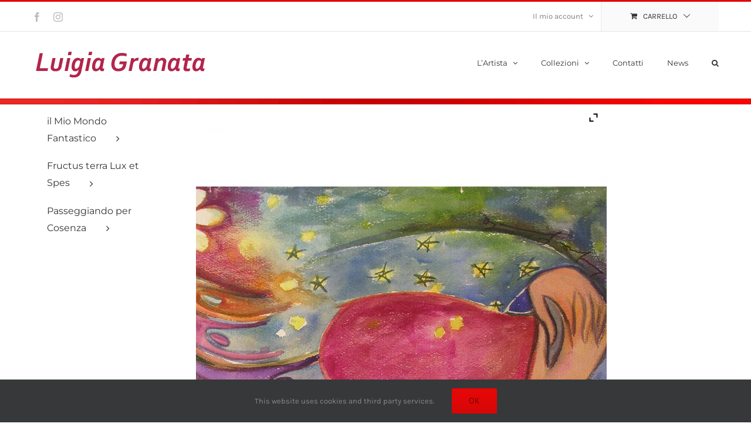

--- FILE ---
content_type: text/html; charset=UTF-8
request_url: https://luigiagranata.it/prodotto/carre-90-sguardi/
body_size: 22577
content:
<!DOCTYPE html>
<html class="avada-html-layout-wide avada-html-header-position-top" lang="it-IT" prefix="og: http://ogp.me/ns# fb: http://ogp.me/ns/fb#">
<head>
	<meta http-equiv="X-UA-Compatible" content="IE=edge" />
	<meta http-equiv="Content-Type" content="text/html; charset=utf-8"/>
	<meta name="viewport" content="width=device-width, initial-scale=1" />
	<title>Carrè 90 &#8211; Sguardi &#8211; luigia granata</title>
<meta name='robots' content='max-image-preview:large' />
<link rel='dns-prefetch' href='//s.w.org' />
<link rel="alternate" type="application/rss+xml" title="luigia granata &raquo; Feed" href="https://luigiagranata.it/feed/" />
<link rel="alternate" type="application/rss+xml" title="luigia granata &raquo; Feed dei commenti" href="https://luigiagranata.it/comments/feed/" />
					<link rel="shortcut icon" href="https://luigiagranata.it/wp-content/uploads/2017/08/luigia-granata_favicon-32.png" type="image/x-icon" />
		
		
		
					<!-- For iPad -->
			<link rel="apple-touch-icon" sizes="152x152" href="https://luigiagranata.it/wp-content/uploads/2017/08/luigia-granata_favicon-32.png">
		
		
		<link rel="alternate" type="application/rss+xml" title="luigia granata &raquo; Carrè 90 &#8211; Sguardi Feed dei commenti" href="https://luigiagranata.it/prodotto/carre-90-sguardi/feed/" />

		<meta property="og:title" content="Carrè 90 - Sguardi"/>
		<meta property="og:type" content="article"/>
		<meta property="og:url" content="https://luigiagranata.it/prodotto/carre-90-sguardi/"/>
		<meta property="og:site_name" content="luigia granata"/>
		<meta property="og:description" content=""/>

									<meta property="og:image" content="https://luigiagranata.it/wp-content/uploads/2018/03/Sguardi_carre_90.jpg"/>
							<script type="text/javascript">
window._wpemojiSettings = {"baseUrl":"https:\/\/s.w.org\/images\/core\/emoji\/14.0.0\/72x72\/","ext":".png","svgUrl":"https:\/\/s.w.org\/images\/core\/emoji\/14.0.0\/svg\/","svgExt":".svg","source":{"concatemoji":"https:\/\/luigiagranata.it\/wp-includes\/js\/wp-emoji-release.min.js?ver=6.0.11"}};
/*! This file is auto-generated */
!function(e,a,t){var n,r,o,i=a.createElement("canvas"),p=i.getContext&&i.getContext("2d");function s(e,t){var a=String.fromCharCode,e=(p.clearRect(0,0,i.width,i.height),p.fillText(a.apply(this,e),0,0),i.toDataURL());return p.clearRect(0,0,i.width,i.height),p.fillText(a.apply(this,t),0,0),e===i.toDataURL()}function c(e){var t=a.createElement("script");t.src=e,t.defer=t.type="text/javascript",a.getElementsByTagName("head")[0].appendChild(t)}for(o=Array("flag","emoji"),t.supports={everything:!0,everythingExceptFlag:!0},r=0;r<o.length;r++)t.supports[o[r]]=function(e){if(!p||!p.fillText)return!1;switch(p.textBaseline="top",p.font="600 32px Arial",e){case"flag":return s([127987,65039,8205,9895,65039],[127987,65039,8203,9895,65039])?!1:!s([55356,56826,55356,56819],[55356,56826,8203,55356,56819])&&!s([55356,57332,56128,56423,56128,56418,56128,56421,56128,56430,56128,56423,56128,56447],[55356,57332,8203,56128,56423,8203,56128,56418,8203,56128,56421,8203,56128,56430,8203,56128,56423,8203,56128,56447]);case"emoji":return!s([129777,127995,8205,129778,127999],[129777,127995,8203,129778,127999])}return!1}(o[r]),t.supports.everything=t.supports.everything&&t.supports[o[r]],"flag"!==o[r]&&(t.supports.everythingExceptFlag=t.supports.everythingExceptFlag&&t.supports[o[r]]);t.supports.everythingExceptFlag=t.supports.everythingExceptFlag&&!t.supports.flag,t.DOMReady=!1,t.readyCallback=function(){t.DOMReady=!0},t.supports.everything||(n=function(){t.readyCallback()},a.addEventListener?(a.addEventListener("DOMContentLoaded",n,!1),e.addEventListener("load",n,!1)):(e.attachEvent("onload",n),a.attachEvent("onreadystatechange",function(){"complete"===a.readyState&&t.readyCallback()})),(e=t.source||{}).concatemoji?c(e.concatemoji):e.wpemoji&&e.twemoji&&(c(e.twemoji),c(e.wpemoji)))}(window,document,window._wpemojiSettings);
</script>
<style type="text/css">
img.wp-smiley,
img.emoji {
	display: inline !important;
	border: none !important;
	box-shadow: none !important;
	height: 1em !important;
	width: 1em !important;
	margin: 0 0.07em !important;
	vertical-align: -0.1em !important;
	background: none !important;
	padding: 0 !important;
}
</style>
	<link rel='stylesheet' id='wc-blocks-vendors-style-css'  href='https://luigiagranata.it/wp-content/plugins/woocommerce/packages/woocommerce-blocks/build/wc-blocks-vendors-style.css?ver=10.0.6' type='text/css' media='all' />
<link rel='stylesheet' id='wc-blocks-style-css'  href='https://luigiagranata.it/wp-content/plugins/woocommerce/packages/woocommerce-blocks/build/wc-blocks-style.css?ver=10.0.6' type='text/css' media='all' />
<style id='global-styles-inline-css' type='text/css'>
body{--wp--preset--color--black: #000000;--wp--preset--color--cyan-bluish-gray: #abb8c3;--wp--preset--color--white: #ffffff;--wp--preset--color--pale-pink: #f78da7;--wp--preset--color--vivid-red: #cf2e2e;--wp--preset--color--luminous-vivid-orange: #ff6900;--wp--preset--color--luminous-vivid-amber: #fcb900;--wp--preset--color--light-green-cyan: #7bdcb5;--wp--preset--color--vivid-green-cyan: #00d084;--wp--preset--color--pale-cyan-blue: #8ed1fc;--wp--preset--color--vivid-cyan-blue: #0693e3;--wp--preset--color--vivid-purple: #9b51e0;--wp--preset--gradient--vivid-cyan-blue-to-vivid-purple: linear-gradient(135deg,rgba(6,147,227,1) 0%,rgb(155,81,224) 100%);--wp--preset--gradient--light-green-cyan-to-vivid-green-cyan: linear-gradient(135deg,rgb(122,220,180) 0%,rgb(0,208,130) 100%);--wp--preset--gradient--luminous-vivid-amber-to-luminous-vivid-orange: linear-gradient(135deg,rgba(252,185,0,1) 0%,rgba(255,105,0,1) 100%);--wp--preset--gradient--luminous-vivid-orange-to-vivid-red: linear-gradient(135deg,rgba(255,105,0,1) 0%,rgb(207,46,46) 100%);--wp--preset--gradient--very-light-gray-to-cyan-bluish-gray: linear-gradient(135deg,rgb(238,238,238) 0%,rgb(169,184,195) 100%);--wp--preset--gradient--cool-to-warm-spectrum: linear-gradient(135deg,rgb(74,234,220) 0%,rgb(151,120,209) 20%,rgb(207,42,186) 40%,rgb(238,44,130) 60%,rgb(251,105,98) 80%,rgb(254,248,76) 100%);--wp--preset--gradient--blush-light-purple: linear-gradient(135deg,rgb(255,206,236) 0%,rgb(152,150,240) 100%);--wp--preset--gradient--blush-bordeaux: linear-gradient(135deg,rgb(254,205,165) 0%,rgb(254,45,45) 50%,rgb(107,0,62) 100%);--wp--preset--gradient--luminous-dusk: linear-gradient(135deg,rgb(255,203,112) 0%,rgb(199,81,192) 50%,rgb(65,88,208) 100%);--wp--preset--gradient--pale-ocean: linear-gradient(135deg,rgb(255,245,203) 0%,rgb(182,227,212) 50%,rgb(51,167,181) 100%);--wp--preset--gradient--electric-grass: linear-gradient(135deg,rgb(202,248,128) 0%,rgb(113,206,126) 100%);--wp--preset--gradient--midnight: linear-gradient(135deg,rgb(2,3,129) 0%,rgb(40,116,252) 100%);--wp--preset--duotone--dark-grayscale: url('#wp-duotone-dark-grayscale');--wp--preset--duotone--grayscale: url('#wp-duotone-grayscale');--wp--preset--duotone--purple-yellow: url('#wp-duotone-purple-yellow');--wp--preset--duotone--blue-red: url('#wp-duotone-blue-red');--wp--preset--duotone--midnight: url('#wp-duotone-midnight');--wp--preset--duotone--magenta-yellow: url('#wp-duotone-magenta-yellow');--wp--preset--duotone--purple-green: url('#wp-duotone-purple-green');--wp--preset--duotone--blue-orange: url('#wp-duotone-blue-orange');--wp--preset--font-size--small: 11.25px;--wp--preset--font-size--medium: 20px;--wp--preset--font-size--large: 22.5px;--wp--preset--font-size--x-large: 42px;--wp--preset--font-size--normal: 15px;--wp--preset--font-size--xlarge: 30px;--wp--preset--font-size--huge: 45px;}.has-black-color{color: var(--wp--preset--color--black) !important;}.has-cyan-bluish-gray-color{color: var(--wp--preset--color--cyan-bluish-gray) !important;}.has-white-color{color: var(--wp--preset--color--white) !important;}.has-pale-pink-color{color: var(--wp--preset--color--pale-pink) !important;}.has-vivid-red-color{color: var(--wp--preset--color--vivid-red) !important;}.has-luminous-vivid-orange-color{color: var(--wp--preset--color--luminous-vivid-orange) !important;}.has-luminous-vivid-amber-color{color: var(--wp--preset--color--luminous-vivid-amber) !important;}.has-light-green-cyan-color{color: var(--wp--preset--color--light-green-cyan) !important;}.has-vivid-green-cyan-color{color: var(--wp--preset--color--vivid-green-cyan) !important;}.has-pale-cyan-blue-color{color: var(--wp--preset--color--pale-cyan-blue) !important;}.has-vivid-cyan-blue-color{color: var(--wp--preset--color--vivid-cyan-blue) !important;}.has-vivid-purple-color{color: var(--wp--preset--color--vivid-purple) !important;}.has-black-background-color{background-color: var(--wp--preset--color--black) !important;}.has-cyan-bluish-gray-background-color{background-color: var(--wp--preset--color--cyan-bluish-gray) !important;}.has-white-background-color{background-color: var(--wp--preset--color--white) !important;}.has-pale-pink-background-color{background-color: var(--wp--preset--color--pale-pink) !important;}.has-vivid-red-background-color{background-color: var(--wp--preset--color--vivid-red) !important;}.has-luminous-vivid-orange-background-color{background-color: var(--wp--preset--color--luminous-vivid-orange) !important;}.has-luminous-vivid-amber-background-color{background-color: var(--wp--preset--color--luminous-vivid-amber) !important;}.has-light-green-cyan-background-color{background-color: var(--wp--preset--color--light-green-cyan) !important;}.has-vivid-green-cyan-background-color{background-color: var(--wp--preset--color--vivid-green-cyan) !important;}.has-pale-cyan-blue-background-color{background-color: var(--wp--preset--color--pale-cyan-blue) !important;}.has-vivid-cyan-blue-background-color{background-color: var(--wp--preset--color--vivid-cyan-blue) !important;}.has-vivid-purple-background-color{background-color: var(--wp--preset--color--vivid-purple) !important;}.has-black-border-color{border-color: var(--wp--preset--color--black) !important;}.has-cyan-bluish-gray-border-color{border-color: var(--wp--preset--color--cyan-bluish-gray) !important;}.has-white-border-color{border-color: var(--wp--preset--color--white) !important;}.has-pale-pink-border-color{border-color: var(--wp--preset--color--pale-pink) !important;}.has-vivid-red-border-color{border-color: var(--wp--preset--color--vivid-red) !important;}.has-luminous-vivid-orange-border-color{border-color: var(--wp--preset--color--luminous-vivid-orange) !important;}.has-luminous-vivid-amber-border-color{border-color: var(--wp--preset--color--luminous-vivid-amber) !important;}.has-light-green-cyan-border-color{border-color: var(--wp--preset--color--light-green-cyan) !important;}.has-vivid-green-cyan-border-color{border-color: var(--wp--preset--color--vivid-green-cyan) !important;}.has-pale-cyan-blue-border-color{border-color: var(--wp--preset--color--pale-cyan-blue) !important;}.has-vivid-cyan-blue-border-color{border-color: var(--wp--preset--color--vivid-cyan-blue) !important;}.has-vivid-purple-border-color{border-color: var(--wp--preset--color--vivid-purple) !important;}.has-vivid-cyan-blue-to-vivid-purple-gradient-background{background: var(--wp--preset--gradient--vivid-cyan-blue-to-vivid-purple) !important;}.has-light-green-cyan-to-vivid-green-cyan-gradient-background{background: var(--wp--preset--gradient--light-green-cyan-to-vivid-green-cyan) !important;}.has-luminous-vivid-amber-to-luminous-vivid-orange-gradient-background{background: var(--wp--preset--gradient--luminous-vivid-amber-to-luminous-vivid-orange) !important;}.has-luminous-vivid-orange-to-vivid-red-gradient-background{background: var(--wp--preset--gradient--luminous-vivid-orange-to-vivid-red) !important;}.has-very-light-gray-to-cyan-bluish-gray-gradient-background{background: var(--wp--preset--gradient--very-light-gray-to-cyan-bluish-gray) !important;}.has-cool-to-warm-spectrum-gradient-background{background: var(--wp--preset--gradient--cool-to-warm-spectrum) !important;}.has-blush-light-purple-gradient-background{background: var(--wp--preset--gradient--blush-light-purple) !important;}.has-blush-bordeaux-gradient-background{background: var(--wp--preset--gradient--blush-bordeaux) !important;}.has-luminous-dusk-gradient-background{background: var(--wp--preset--gradient--luminous-dusk) !important;}.has-pale-ocean-gradient-background{background: var(--wp--preset--gradient--pale-ocean) !important;}.has-electric-grass-gradient-background{background: var(--wp--preset--gradient--electric-grass) !important;}.has-midnight-gradient-background{background: var(--wp--preset--gradient--midnight) !important;}.has-small-font-size{font-size: var(--wp--preset--font-size--small) !important;}.has-medium-font-size{font-size: var(--wp--preset--font-size--medium) !important;}.has-large-font-size{font-size: var(--wp--preset--font-size--large) !important;}.has-x-large-font-size{font-size: var(--wp--preset--font-size--x-large) !important;}
</style>
<link rel='stylesheet' id='fancybox-for-wp-css'  href='https://luigiagranata.it/wp-content/plugins/fancybox-for-wordpress/assets/css/fancybox.css?ver=1.3.4' type='text/css' media='all' />
<link rel='stylesheet' id='photoswipe-css'  href='https://luigiagranata.it/wp-content/plugins/woocommerce/assets/css/photoswipe/photoswipe.min.css?ver=7.7.2' type='text/css' media='all' />
<link rel='stylesheet' id='photoswipe-default-skin-css'  href='https://luigiagranata.it/wp-content/plugins/woocommerce/assets/css/photoswipe/default-skin/default-skin.min.css?ver=7.7.2' type='text/css' media='all' />
<style id='woocommerce-inline-inline-css' type='text/css'>
.woocommerce form .form-row .required { visibility: visible; }
</style>
<link rel='stylesheet' id='ywctm-frontend-css'  href='https://luigiagranata.it/wp-content/plugins/yith-woocommerce-catalog-mode/assets/css/frontend.min.css?ver=2.27.0' type='text/css' media='all' />
<style id='ywctm-frontend-inline-css' type='text/css'>
form.cart button.single_add_to_cart_button, form.cart .quantity, .widget.woocommerce.widget_shopping_cart{display: none !important}
</style>
<link rel='stylesheet' id='ywzm-prettyPhoto-css'  href='//luigiagranata.it/wp-content/plugins/woocommerce/assets/css/prettyPhoto.css?ver=2.1.1' type='text/css' media='all' />
<style id='ywzm-prettyPhoto-inline-css' type='text/css'>

                    div.pp_woocommerce a.pp_contract, div.pp_woocommerce a.pp_expand{
                        content: unset !important;
                        background-color: white;
                        width: 25px;
                        height: 25px;
                        margin-top: 5px;
						margin-left: 5px;
                    }

                    div.pp_woocommerce a.pp_contract, div.pp_woocommerce a.pp_expand:hover{
                        background-color: white;
                    }
                     div.pp_woocommerce a.pp_contract, div.pp_woocommerce a.pp_contract:hover{
                        background-color: white;
                    }

                    a.pp_expand:before, a.pp_contract:before{
                    content: unset !important;
                    }

                     a.pp_expand .expand-button-hidden svg, a.pp_contract .expand-button-hidden svg{
                       width: 25px;
                       height: 25px;
                       padding: 5px;
					}

					.expand-button-hidden path{
                       fill: black;
					}

                    
</style>
<link rel='stylesheet' id='ywzm-magnifier-css'  href='https://luigiagranata.it/wp-content/plugins/yith-woocommerce-zoom-magnifier/assets/css/yith_magnifier.css?ver=2.1.1' type='text/css' media='all' />
<link rel='stylesheet' id='ywzm_frontend-css'  href='https://luigiagranata.it/wp-content/plugins/yith-woocommerce-zoom-magnifier/assets/css/frontend.css?ver=2.1.1' type='text/css' media='all' />
<style id='ywzm_frontend-inline-css' type='text/css'>

                    #slider-prev, #slider-next {
                        background-color: white;
                        border: 2px solid black;
                        width:25px !important;
                        height:25px !important;
                    }

                    .yith_slider_arrow span{
                        width:25px !important;
                        height:25px !important;
                    }
                    
                    #slider-prev:hover, #slider-next:hover {
                        background-color: white;
                        border: 2px solid black;
                    }
                    
                   .thumbnails.slider path:hover {
                        fill:black;
                    }
                    
                    .thumbnails.slider path {
                        fill:black;
                        width:25px !important;
                        height:25px !important;
                    }

                    .thumbnails.slider svg {
                       width: 22px;
                       height: 22px;
                    }

                    
                    div.pp_woocommerce a.yith_expand {
                     background-color: white;
                     width: 25px;
                     height: 25px;
                     top: 10px;
                     bottom: initial;
                     left: initial;
                     right: 10px;
                     border-radius: 0%;
                    }

                    .expand-button-hidden svg{
                       width: 25px;
                       height: 25px;
					}

					.expand-button-hidden path{
                       fill: black;
					}
                    
</style>
<link rel='stylesheet' id='fusion-dynamic-css-css'  href='https://luigiagranata.it/wp-content/uploads/fusion-styles/cd4a16d9165e7e9871b49bcc3a912c1b.min.css?ver=3.4.2' type='text/css' media='all' />
<script type="text/template" id="tmpl-variation-template">
	<div class="woocommerce-variation-description">{{{ data.variation.variation_description }}}</div>
	<div class="woocommerce-variation-price">{{{ data.variation.price_html }}}</div>
	<div class="woocommerce-variation-availability">{{{ data.variation.availability_html }}}</div>
</script>
<script type="text/template" id="tmpl-unavailable-variation-template">
	<p>Questo prodotto non è disponibile. Scegli un&#039;altra combinazione.</p>
</script>
<script type='text/javascript' src='https://luigiagranata.it/wp-includes/js/jquery/jquery.min.js?ver=3.6.0' id='jquery-core-js'></script>
<script type='text/javascript' src='https://luigiagranata.it/wp-includes/js/jquery/jquery-migrate.min.js?ver=3.3.2' id='jquery-migrate-js'></script>
<script type='text/javascript' src='https://luigiagranata.it/wp-content/plugins/fancybox-for-wordpress/assets/js/purify.min.js?ver=1.3.4' id='purify-js'></script>
<script type='text/javascript' src='https://luigiagranata.it/wp-content/plugins/fancybox-for-wordpress/assets/js/jquery.fancybox.js?ver=1.3.4' id='fancybox-for-wp-js'></script>
<script type='text/javascript' src='https://luigiagranata.it/wp-content/plugins/revslider/public/assets/js/rbtools.min.js?ver=6.5.18' async id='tp-tools-js'></script>
<script type='text/javascript' src='https://luigiagranata.it/wp-content/plugins/revslider/public/assets/js/rs6.min.js?ver=6.5.23' async id='revmin-js'></script>
<link rel="https://api.w.org/" href="https://luigiagranata.it/wp-json/" /><link rel="alternate" type="application/json" href="https://luigiagranata.it/wp-json/wp/v2/product/975" /><link rel="EditURI" type="application/rsd+xml" title="RSD" href="https://luigiagranata.it/xmlrpc.php?rsd" />
<link rel="wlwmanifest" type="application/wlwmanifest+xml" href="https://luigiagranata.it/wp-includes/wlwmanifest.xml" /> 
<meta name="generator" content="WordPress 6.0.11" />
<meta name="generator" content="WooCommerce 7.7.2" />
<link rel="canonical" href="https://luigiagranata.it/prodotto/carre-90-sguardi/" />
<link rel='shortlink' href='https://luigiagranata.it/?p=975' />
<link rel="alternate" type="application/json+oembed" href="https://luigiagranata.it/wp-json/oembed/1.0/embed?url=https%3A%2F%2Fluigiagranata.it%2Fprodotto%2Fcarre-90-sguardi%2F" />
<link rel="alternate" type="text/xml+oembed" href="https://luigiagranata.it/wp-json/oembed/1.0/embed?url=https%3A%2F%2Fluigiagranata.it%2Fprodotto%2Fcarre-90-sguardi%2F&#038;format=xml" />

<!-- Fancybox for WordPress v3.3.7 -->
<style type="text/css">
	.fancybox-slide--image .fancybox-content{background-color: #FFFFFF}div.fancybox-caption{display:none !important;}
	
	img.fancybox-image{border-width:10px;border-color:#FFFFFF;border-style:solid;}
	div.fancybox-bg{background-color:rgba(102,102,102,0.3);opacity:1 !important;}div.fancybox-content{border-color:#FFFFFF}
	
	div.fancybox-content{background-color:#FFFFFF}
	
	
	
	
	div.fancybox-caption p.caption-title{display:inline-block}
	div.fancybox-caption p.caption-title{font-size:14px}
	div.fancybox-caption p.caption-title{color:#fff}
	div.fancybox-caption {color:#333333}div.fancybox-caption {position:relative;max-width:50%;margin:0 auto;min-width:480px;padding:15px;}div.fancybox-caption p.caption-title{position:relative;left:0;right:0;margin:0 auto;top:0px;color:#fff;}body.fancybox-active .fancybox-container .fancybox-stage .fancybox-content .fancybox-close-small{display:block;}
</style><script type="text/javascript">
	jQuery(function () {

		var mobileOnly = false;
		
		if (mobileOnly) {
			return;
		}

		jQuery.fn.getTitle = function () { // Copy the title of every IMG tag and add it to its parent A so that fancybox can show titles
			var arr = jQuery("a[data-fancybox]");jQuery.each(arr, function() {var title = jQuery(this).children("img").attr("title") || '';var figCaptionHtml = jQuery(this).next("figcaption").html() || '';var processedCaption = figCaptionHtml;if (figCaptionHtml.length && typeof DOMPurify === 'function') {processedCaption = DOMPurify.sanitize(figCaptionHtml, {USE_PROFILES: {html: true}});} else if (figCaptionHtml.length) {processedCaption = jQuery("<div>").text(figCaptionHtml).html();}var newTitle = title;if (processedCaption.length) {newTitle = title.length ? title + " " + processedCaption : processedCaption;}if (newTitle.length) {jQuery(this).attr("title", newTitle);}});		}

		// Supported file extensions

				var thumbnails = jQuery("a:has(img)").not(".nolightbox").not('.envira-gallery-link').not('.ngg-simplelightbox').filter(function () {
			return /\.(jpe?g|png|gif|mp4|webp|bmp|pdf)(\?[^/]*)*$/i.test(jQuery(this).attr('href'))
		});
		

		// Add data-type iframe for links that are not images or videos.
		var iframeLinks = jQuery('.fancyboxforwp').filter(function () {
			return !/\.(jpe?g|png|gif|mp4|webp|bmp|pdf)(\?[^/]*)*$/i.test(jQuery(this).attr('href'))
		}).filter(function () {
			return !/vimeo|youtube/i.test(jQuery(this).attr('href'))
		});
		iframeLinks.attr({"data-type": "iframe"}).getTitle();

				// Gallery All
		thumbnails.addClass("fancyboxforwp").attr("data-fancybox", "gallery").getTitle();
		iframeLinks.attr({"data-fancybox": "gallery"}).getTitle();

		// Gallery type NONE
		
		// Call fancybox and apply it on any link with a rel atribute that starts with "fancybox", with the options set on the admin panel
		jQuery("a.fancyboxforwp").fancyboxforwp({
			loop: false,
			smallBtn: true,
			zoomOpacity: "auto",
			animationEffect: "fade",
			animationDuration: 500,
			transitionEffect: "fade",
			transitionDuration: "300",
			overlayShow: true,
			overlayOpacity: "0.3",
			titleShow: true,
			titlePosition: "over",
			keyboard: true,
			showCloseButton: true,
			arrows: true,
			clickContent:false,
			clickSlide: "close",
			mobile: {
				clickContent: function (current, event) {
					return current.type === "image" ? "toggleControls" : false;
				},
				clickSlide: function (current, event) {
					return current.type === "image" ? "close" : "close";
				},
			},
			wheel: false,
			toolbar: true,
			preventCaptionOverlap: true,
			onInit: function() { },			onDeactivate
	: function() { },		beforeClose: function() { },			afterShow: function(instance) { jQuery( ".fancybox-image" ).on("click", function( ){ ( instance.isScaledDown() ) ? instance.scaleToActual() : instance.scaleToFit() }) },				afterClose: function() { },					caption : function( instance, item ) {var title = "";if("undefined" != typeof jQuery(this).context ){var title = jQuery(this).context.title;} else { var title = ("undefined" != typeof jQuery(this).attr("title")) ? jQuery(this).attr("title") : false;}var caption = jQuery(this).data('caption') || '';if ( item.type === 'image' && title.length ) {caption = (caption.length ? caption + '<br />' : '') + '<p class="caption-title">'+jQuery("<div>").text(title).html()+'</p>' ;}if (typeof DOMPurify === "function" && caption.length) { return DOMPurify.sanitize(caption, {USE_PROFILES: {html: true}}); } else { return jQuery("<div>").text(caption).html(); }},
		afterLoad : function( instance, current ) {var captionContent = current.opts.caption || '';var sanitizedCaptionString = '';if (typeof DOMPurify === 'function' && captionContent.length) {sanitizedCaptionString = DOMPurify.sanitize(captionContent, {USE_PROFILES: {html: true}});} else if (captionContent.length) { sanitizedCaptionString = jQuery("<div>").text(captionContent).html();}if (sanitizedCaptionString.length) { current.$content.append(jQuery('<div class=\"fancybox-custom-caption\" style=\" position: absolute;left:0;right:0;color:#000;padding-top:10px;bottom:0;margin:0 auto;text-align:center; \"></div>').html(sanitizedCaptionString)); }},
			})
		;

			})
</script>
<!-- END Fancybox for WordPress -->
<style type="text/css" id="css-fb-visibility">@media screen and (max-width: 640px){.fusion-no-small-visibility{display:none !important;}body:not(.fusion-builder-ui-wireframe) .sm-text-align-center{text-align:center !important;}body:not(.fusion-builder-ui-wireframe) .sm-text-align-left{text-align:left !important;}body:not(.fusion-builder-ui-wireframe) .sm-text-align-right{text-align:right !important;}body:not(.fusion-builder-ui-wireframe) .sm-mx-auto{margin-left:auto !important;margin-right:auto !important;}body:not(.fusion-builder-ui-wireframe) .sm-ml-auto{margin-left:auto !important;}body:not(.fusion-builder-ui-wireframe) .sm-mr-auto{margin-right:auto !important;}body:not(.fusion-builder-ui-wireframe) .fusion-absolute-position-small{position:absolute;top:auto;width:100%;}}@media screen and (min-width: 641px) and (max-width: 1024px){.fusion-no-medium-visibility{display:none !important;}body:not(.fusion-builder-ui-wireframe) .md-text-align-center{text-align:center !important;}body:not(.fusion-builder-ui-wireframe) .md-text-align-left{text-align:left !important;}body:not(.fusion-builder-ui-wireframe) .md-text-align-right{text-align:right !important;}body:not(.fusion-builder-ui-wireframe) .md-mx-auto{margin-left:auto !important;margin-right:auto !important;}body:not(.fusion-builder-ui-wireframe) .md-ml-auto{margin-left:auto !important;}body:not(.fusion-builder-ui-wireframe) .md-mr-auto{margin-right:auto !important;}body:not(.fusion-builder-ui-wireframe) .fusion-absolute-position-medium{position:absolute;top:auto;width:100%;}}@media screen and (min-width: 1025px){.fusion-no-large-visibility{display:none !important;}body:not(.fusion-builder-ui-wireframe) .lg-text-align-center{text-align:center !important;}body:not(.fusion-builder-ui-wireframe) .lg-text-align-left{text-align:left !important;}body:not(.fusion-builder-ui-wireframe) .lg-text-align-right{text-align:right !important;}body:not(.fusion-builder-ui-wireframe) .lg-mx-auto{margin-left:auto !important;margin-right:auto !important;}body:not(.fusion-builder-ui-wireframe) .lg-ml-auto{margin-left:auto !important;}body:not(.fusion-builder-ui-wireframe) .lg-mr-auto{margin-right:auto !important;}body:not(.fusion-builder-ui-wireframe) .fusion-absolute-position-large{position:absolute;top:auto;width:100%;}}</style>	<noscript><style>.woocommerce-product-gallery{ opacity: 1 !important; }</style></noscript>
	<meta name="generator" content="Powered by Slider Revolution 6.5.23 - responsive, Mobile-Friendly Slider Plugin for WordPress with comfortable drag and drop interface." />
<script>function setREVStartSize(e){
			//window.requestAnimationFrame(function() {
				window.RSIW = window.RSIW===undefined ? window.innerWidth : window.RSIW;
				window.RSIH = window.RSIH===undefined ? window.innerHeight : window.RSIH;
				try {
					var pw = document.getElementById(e.c).parentNode.offsetWidth,
						newh;
					pw = pw===0 || isNaN(pw) || (e.l=="fullwidth" || e.layout=="fullwidth") ? window.RSIW : pw;
					e.tabw = e.tabw===undefined ? 0 : parseInt(e.tabw);
					e.thumbw = e.thumbw===undefined ? 0 : parseInt(e.thumbw);
					e.tabh = e.tabh===undefined ? 0 : parseInt(e.tabh);
					e.thumbh = e.thumbh===undefined ? 0 : parseInt(e.thumbh);
					e.tabhide = e.tabhide===undefined ? 0 : parseInt(e.tabhide);
					e.thumbhide = e.thumbhide===undefined ? 0 : parseInt(e.thumbhide);
					e.mh = e.mh===undefined || e.mh=="" || e.mh==="auto" ? 0 : parseInt(e.mh,0);
					if(e.layout==="fullscreen" || e.l==="fullscreen")
						newh = Math.max(e.mh,window.RSIH);
					else{
						e.gw = Array.isArray(e.gw) ? e.gw : [e.gw];
						for (var i in e.rl) if (e.gw[i]===undefined || e.gw[i]===0) e.gw[i] = e.gw[i-1];
						e.gh = e.el===undefined || e.el==="" || (Array.isArray(e.el) && e.el.length==0)? e.gh : e.el;
						e.gh = Array.isArray(e.gh) ? e.gh : [e.gh];
						for (var i in e.rl) if (e.gh[i]===undefined || e.gh[i]===0) e.gh[i] = e.gh[i-1];
											
						var nl = new Array(e.rl.length),
							ix = 0,
							sl;
						e.tabw = e.tabhide>=pw ? 0 : e.tabw;
						e.thumbw = e.thumbhide>=pw ? 0 : e.thumbw;
						e.tabh = e.tabhide>=pw ? 0 : e.tabh;
						e.thumbh = e.thumbhide>=pw ? 0 : e.thumbh;
						for (var i in e.rl) nl[i] = e.rl[i]<window.RSIW ? 0 : e.rl[i];
						sl = nl[0];
						for (var i in nl) if (sl>nl[i] && nl[i]>0) { sl = nl[i]; ix=i;}
						var m = pw>(e.gw[ix]+e.tabw+e.thumbw) ? 1 : (pw-(e.tabw+e.thumbw)) / (e.gw[ix]);
						newh =  (e.gh[ix] * m) + (e.tabh + e.thumbh);
					}
					var el = document.getElementById(e.c);
					if (el!==null && el) el.style.height = newh+"px";
					el = document.getElementById(e.c+"_wrapper");
					if (el!==null && el) {
						el.style.height = newh+"px";
						el.style.display = "block";
					}
				} catch(e){
					console.log("Failure at Presize of Slider:" + e)
				}
			//});
		  };</script>
		<script type="text/javascript">
			var doc = document.documentElement;
			doc.setAttribute( 'data-useragent', navigator.userAgent );
		</script>
		<!-- Global site tag (gtag.js) - Google Analytics -->
<noscript class="fusion-hidden" data-privacy-script="true" data-privacy-type="tracking" async data-privacy-src="https://www.googletagmanager.com/gtag/js?id=UA-110142642-1"></noscript>
<noscript class="fusion-hidden" data-privacy-script="true" data-privacy-type="tracking">
  window.dataLayer = window.dataLayer || [];
  function gtag(){dataLayer.push(arguments);}
  gtag('js', new Date());

  gtag('config', 'UA-110142642-1');
</noscript>
	</head>

<body class="product-template-default single single-product postid-975 theme-Avada woocommerce woocommerce-page woocommerce-no-js fusion-image-hovers fusion-pagination-sizing fusion-button_size-large fusion-button_type-flat fusion-button_span-no avada-image-rollover-circle-yes avada-image-rollover-no fusion-has-button-gradient fusion-body ltr fusion-sticky-header no-tablet-sticky-header no-mobile-sticky-header no-mobile-slidingbar no-mobile-totop avada-has-rev-slider-styles fusion-disable-outline fusion-sub-menu-fade mobile-logo-pos-left layout-wide-mode avada-has-boxed-modal-shadow-none layout-scroll-offset-full avada-has-zero-margin-offset-top has-sidebar fusion-top-header menu-text-align-center fusion-woo-product-design-classic fusion-woo-shop-page-columns-3 fusion-woo-related-columns-3 fusion-woo-archive-page-columns-3 woo-sale-badge-circle woo-outofstock-badge-top_bar mobile-menu-design-modern fusion-show-pagination-text fusion-header-layout-v2 avada-responsive avada-footer-fx-none avada-menu-highlight-style-bar fusion-search-form-classic fusion-main-menu-search-overlay fusion-avatar-square avada-sticky-shrinkage avada-dropdown-styles avada-blog-layout-grid avada-blog-archive-layout-grid avada-header-shadow-no avada-menu-icon-position-left avada-has-megamenu-shadow avada-has-pagetitle-100-width avada-has-pagetitle-bg-full avada-has-main-nav-search-icon avada-has-breadcrumb-mobile-hidden avada-has-titlebar-bar_and_content avada-has-pagination-padding avada-flyout-menu-direction-fade avada-ec-views-v1" >
	<svg xmlns="http://www.w3.org/2000/svg" viewBox="0 0 0 0" width="0" height="0" focusable="false" role="none" style="visibility: hidden; position: absolute; left: -9999px; overflow: hidden;" ><defs><filter id="wp-duotone-dark-grayscale"><feColorMatrix color-interpolation-filters="sRGB" type="matrix" values=" .299 .587 .114 0 0 .299 .587 .114 0 0 .299 .587 .114 0 0 .299 .587 .114 0 0 " /><feComponentTransfer color-interpolation-filters="sRGB" ><feFuncR type="table" tableValues="0 0.49803921568627" /><feFuncG type="table" tableValues="0 0.49803921568627" /><feFuncB type="table" tableValues="0 0.49803921568627" /><feFuncA type="table" tableValues="1 1" /></feComponentTransfer><feComposite in2="SourceGraphic" operator="in" /></filter></defs></svg><svg xmlns="http://www.w3.org/2000/svg" viewBox="0 0 0 0" width="0" height="0" focusable="false" role="none" style="visibility: hidden; position: absolute; left: -9999px; overflow: hidden;" ><defs><filter id="wp-duotone-grayscale"><feColorMatrix color-interpolation-filters="sRGB" type="matrix" values=" .299 .587 .114 0 0 .299 .587 .114 0 0 .299 .587 .114 0 0 .299 .587 .114 0 0 " /><feComponentTransfer color-interpolation-filters="sRGB" ><feFuncR type="table" tableValues="0 1" /><feFuncG type="table" tableValues="0 1" /><feFuncB type="table" tableValues="0 1" /><feFuncA type="table" tableValues="1 1" /></feComponentTransfer><feComposite in2="SourceGraphic" operator="in" /></filter></defs></svg><svg xmlns="http://www.w3.org/2000/svg" viewBox="0 0 0 0" width="0" height="0" focusable="false" role="none" style="visibility: hidden; position: absolute; left: -9999px; overflow: hidden;" ><defs><filter id="wp-duotone-purple-yellow"><feColorMatrix color-interpolation-filters="sRGB" type="matrix" values=" .299 .587 .114 0 0 .299 .587 .114 0 0 .299 .587 .114 0 0 .299 .587 .114 0 0 " /><feComponentTransfer color-interpolation-filters="sRGB" ><feFuncR type="table" tableValues="0.54901960784314 0.98823529411765" /><feFuncG type="table" tableValues="0 1" /><feFuncB type="table" tableValues="0.71764705882353 0.25490196078431" /><feFuncA type="table" tableValues="1 1" /></feComponentTransfer><feComposite in2="SourceGraphic" operator="in" /></filter></defs></svg><svg xmlns="http://www.w3.org/2000/svg" viewBox="0 0 0 0" width="0" height="0" focusable="false" role="none" style="visibility: hidden; position: absolute; left: -9999px; overflow: hidden;" ><defs><filter id="wp-duotone-blue-red"><feColorMatrix color-interpolation-filters="sRGB" type="matrix" values=" .299 .587 .114 0 0 .299 .587 .114 0 0 .299 .587 .114 0 0 .299 .587 .114 0 0 " /><feComponentTransfer color-interpolation-filters="sRGB" ><feFuncR type="table" tableValues="0 1" /><feFuncG type="table" tableValues="0 0.27843137254902" /><feFuncB type="table" tableValues="0.5921568627451 0.27843137254902" /><feFuncA type="table" tableValues="1 1" /></feComponentTransfer><feComposite in2="SourceGraphic" operator="in" /></filter></defs></svg><svg xmlns="http://www.w3.org/2000/svg" viewBox="0 0 0 0" width="0" height="0" focusable="false" role="none" style="visibility: hidden; position: absolute; left: -9999px; overflow: hidden;" ><defs><filter id="wp-duotone-midnight"><feColorMatrix color-interpolation-filters="sRGB" type="matrix" values=" .299 .587 .114 0 0 .299 .587 .114 0 0 .299 .587 .114 0 0 .299 .587 .114 0 0 " /><feComponentTransfer color-interpolation-filters="sRGB" ><feFuncR type="table" tableValues="0 0" /><feFuncG type="table" tableValues="0 0.64705882352941" /><feFuncB type="table" tableValues="0 1" /><feFuncA type="table" tableValues="1 1" /></feComponentTransfer><feComposite in2="SourceGraphic" operator="in" /></filter></defs></svg><svg xmlns="http://www.w3.org/2000/svg" viewBox="0 0 0 0" width="0" height="0" focusable="false" role="none" style="visibility: hidden; position: absolute; left: -9999px; overflow: hidden;" ><defs><filter id="wp-duotone-magenta-yellow"><feColorMatrix color-interpolation-filters="sRGB" type="matrix" values=" .299 .587 .114 0 0 .299 .587 .114 0 0 .299 .587 .114 0 0 .299 .587 .114 0 0 " /><feComponentTransfer color-interpolation-filters="sRGB" ><feFuncR type="table" tableValues="0.78039215686275 1" /><feFuncG type="table" tableValues="0 0.94901960784314" /><feFuncB type="table" tableValues="0.35294117647059 0.47058823529412" /><feFuncA type="table" tableValues="1 1" /></feComponentTransfer><feComposite in2="SourceGraphic" operator="in" /></filter></defs></svg><svg xmlns="http://www.w3.org/2000/svg" viewBox="0 0 0 0" width="0" height="0" focusable="false" role="none" style="visibility: hidden; position: absolute; left: -9999px; overflow: hidden;" ><defs><filter id="wp-duotone-purple-green"><feColorMatrix color-interpolation-filters="sRGB" type="matrix" values=" .299 .587 .114 0 0 .299 .587 .114 0 0 .299 .587 .114 0 0 .299 .587 .114 0 0 " /><feComponentTransfer color-interpolation-filters="sRGB" ><feFuncR type="table" tableValues="0.65098039215686 0.40392156862745" /><feFuncG type="table" tableValues="0 1" /><feFuncB type="table" tableValues="0.44705882352941 0.4" /><feFuncA type="table" tableValues="1 1" /></feComponentTransfer><feComposite in2="SourceGraphic" operator="in" /></filter></defs></svg><svg xmlns="http://www.w3.org/2000/svg" viewBox="0 0 0 0" width="0" height="0" focusable="false" role="none" style="visibility: hidden; position: absolute; left: -9999px; overflow: hidden;" ><defs><filter id="wp-duotone-blue-orange"><feColorMatrix color-interpolation-filters="sRGB" type="matrix" values=" .299 .587 .114 0 0 .299 .587 .114 0 0 .299 .587 .114 0 0 .299 .587 .114 0 0 " /><feComponentTransfer color-interpolation-filters="sRGB" ><feFuncR type="table" tableValues="0.098039215686275 1" /><feFuncG type="table" tableValues="0 0.66274509803922" /><feFuncB type="table" tableValues="0.84705882352941 0.41960784313725" /><feFuncA type="table" tableValues="1 1" /></feComponentTransfer><feComposite in2="SourceGraphic" operator="in" /></filter></defs></svg>	<a class="skip-link screen-reader-text" href="#content">Salta al contenuto</a>

	<div id="boxed-wrapper">
		<div class="fusion-sides-frame"></div>
		<div id="wrapper" class="fusion-wrapper">
			<div id="home" style="position:relative;top:-1px;"></div>
			
				
			<header class="fusion-header-wrapper">
				<div class="fusion-header-v2 fusion-logo-alignment fusion-logo-left fusion-sticky-menu- fusion-sticky-logo- fusion-mobile-logo-  fusion-mobile-menu-design-modern">
					
<div class="fusion-secondary-header">
	<div class="fusion-row">
					<div class="fusion-alignleft">
				<div class="fusion-social-links-header"><div class="fusion-social-networks"><div class="fusion-social-networks-wrapper"><a  class="fusion-social-network-icon fusion-tooltip fusion-facebook awb-icon-facebook" style data-placement="bottom" data-title="Facebook" data-toggle="tooltip" title="Facebook" href="https://www.facebook.com/LuigiaGranataofficial/" target="_blank" rel="noopener noreferrer"><span class="screen-reader-text">Facebook</span></a><a  class="fusion-social-network-icon fusion-tooltip fusion-instagram awb-icon-instagram" style data-placement="bottom" data-title="Instagram" data-toggle="tooltip" title="Instagram" href="https://www.instagram.com/luigiagranatadesign/?hl=it" target="_blank" rel="noopener noreferrer"><span class="screen-reader-text">Instagram</span></a></div></div></div>			</div>
							<div class="fusion-alignright">
				<nav class="fusion-secondary-menu" role="navigation" aria-label="Menu Secondario"><ul id="menu-secondario" class="menu"><li class="menu-item fusion-dropdown-menu menu-item-has-children fusion-custom-menu-item fusion-menu-login-box"><a href="https://luigiagranata.it/mio-account/" aria-haspopup="true" class="fusion-bar-highlight"><span class="menu-text">Il mio account</span><span class="fusion-caret"><i class="fusion-dropdown-indicator"></i></span></a><div class="fusion-custom-menu-item-contents"><form action="https://luigiagranata.it/wp-login.php" name="loginform" method="post"><p><input type="text" class="input-text" name="log" id="username" value="" placeholder="Username" /></p><p><input type="password" class="input-text" name="pwd" id="password" value="" placeholder="Password" /></p><p class="fusion-remember-checkbox"><label for="fusion-menu-login-box-rememberme"><input name="rememberme" type="checkbox" id="fusion-menu-login-box-rememberme" value="forever"> Ricordami</label></p><input type="hidden" name="fusion_woo_login_box" value="true" /><p class="fusion-login-box-submit"><input type="submit" name="wp-submit" id="wp-submit" class="button button-small default comment-submit" value="Accedi"><input type="hidden" name="redirect" value=""></p></form><a class="fusion-menu-login-box-register" href="https://luigiagranata.it/mio-account/" title="Registrati">Registrati</a></div></li><li class="fusion-custom-menu-item fusion-menu-cart fusion-secondary-menu-cart"><a class="fusion-secondary-menu-icon fusion-bar-highlight" href="https://luigiagranata.it/carrello/"><span class="menu-text" aria-label="Visualizza carrello">Carrello</span></a></li></ul></nav><nav class="fusion-mobile-nav-holder fusion-mobile-menu-text-align-left" aria-label="Menu Mobile Secondario"></nav>			</div>
			</div>
</div>
<div class="fusion-header-sticky-height"></div>
<div class="fusion-header">
	<div class="fusion-row">
					<div class="fusion-logo" data-margin-top="31px" data-margin-bottom="31px" data-margin-left="0px" data-margin-right="0px">
			<a class="fusion-logo-link"  href="https://luigiagranata.it/" >

						<!-- standard logo -->
			<img src="https://luigiagranata.it/wp-content/uploads/2018/03/nome-logo_300.png" srcset="https://luigiagranata.it/wp-content/uploads/2018/03/nome-logo_300.png 1x" width="300" height="51" alt="luigia granata Logo" data-retina_logo_url="" class="fusion-standard-logo" />

			
					</a>
		</div>		<nav class="fusion-main-menu" aria-label="Menu Principale"><div class="fusion-overlay-search">		<form role="search" class="searchform fusion-search-form  fusion-search-form-classic" method="get" action="https://luigiagranata.it/">
			<div class="fusion-search-form-content">

				
				<div class="fusion-search-field search-field">
					<label><span class="screen-reader-text">Cerca per:</span>
													<input type="search" value="" name="s" class="s" placeholder="Cerca..." required aria-required="true" aria-label="Cerca..."/>
											</label>
				</div>
				<div class="fusion-search-button search-button">
					<input type="submit" class="fusion-search-submit searchsubmit" aria-label="Cerca" value="&#xf002;" />
									</div>

				
			</div>


			
		</form>
		<div class="fusion-search-spacer"></div><a href="#" role="button" aria-label="Close Search" class="fusion-close-search"></a></div><ul id="menu-principale" class="fusion-menu"><li  id="menu-item-15"  class="menu-item menu-item-type-post_type menu-item-object-page menu-item-has-children menu-item-15 fusion-dropdown-menu"  data-item-id="15"><a  href="https://luigiagranata.it/biografia/" class="fusion-bar-highlight"><span class="menu-text">L’Artista</span> <span class="fusion-caret"><i class="fusion-dropdown-indicator" aria-hidden="true"></i></span></a><ul class="sub-menu"><li  id="menu-item-2069"  class="menu-item menu-item-type-taxonomy menu-item-object-category menu-item-2069 fusion-dropdown-submenu" ><a  href="https://luigiagranata.it/category/dicono-di-me/" class="fusion-bar-highlight"><span>Dicono di me</span></a></li></ul></li><li  id="menu-item-72"  class="menu-item menu-item-type-post_type menu-item-object-page menu-item-has-children menu-item-72 fusion-dropdown-menu"  data-item-id="72"><a  href="https://luigiagranata.it/collezioni/" class="fusion-bar-highlight"><span class="menu-text">Collezioni</span> <span class="fusion-caret"><i class="fusion-dropdown-indicator" aria-hidden="true"></i></span></a><ul class="sub-menu"><li  id="menu-item-581"  class="menu-item menu-item-type-post_type menu-item-object-page menu-item-581 fusion-dropdown-submenu" ><a  href="https://luigiagranata.it/il-mio-mondo-fantastico/" class="fusion-bar-highlight"><span>il Mio Mondo Fantastico</span></a></li><li  id="menu-item-1084"  class="menu-item menu-item-type-post_type menu-item-object-page menu-item-1084 fusion-dropdown-submenu" ><a  href="https://luigiagranata.it/fructus-terra-lux-et-spes/" class="fusion-bar-highlight"><span>Fructus, terra: Lux et Spes</span></a></li><li  id="menu-item-1314"  class="menu-item menu-item-type-post_type menu-item-object-page menu-item-1314 fusion-dropdown-submenu" ><a  href="https://luigiagranata.it/fructus-terra-lux-et-spes-2/" class="fusion-bar-highlight"><span>Camminando per Cosenza</span></a></li></ul></li><li  id="menu-item-320"  class="menu-item menu-item-type-post_type menu-item-object-page menu-item-320"  data-item-id="320"><a  href="https://luigiagranata.it/contatti/" class="fusion-bar-highlight"><span class="menu-text">Contatti</span></a></li><li  id="menu-item-2763"  class="menu-item menu-item-type-taxonomy menu-item-object-category menu-item-2763"  data-item-id="2763"><a  href="https://luigiagranata.it/category/news/" class="fusion-bar-highlight"><span class="menu-text">News</span></a></li><li class="fusion-custom-menu-item fusion-main-menu-search fusion-search-overlay"><a class="fusion-main-menu-icon fusion-bar-highlight" href="#" aria-label="Cerca" data-title="Cerca" title="Cerca" role="button" aria-expanded="false"></a></li></ul></nav>	<div class="fusion-mobile-menu-icons">
							<a href="#" class="fusion-icon awb-icon-bars" aria-label="Attiva/Disattiva menu mobile" aria-expanded="false"></a>
		
		
		
			</div>

<nav class="fusion-mobile-nav-holder fusion-mobile-menu-text-align-left" aria-label="Menu Mobile Principale"></nav>

					</div>
</div>
				</div>
				<div class="fusion-clearfix"></div>
			</header>
							
						<div id="sliders-container" class="fusion-slider-visibility">
					</div>
				
				
			
			<div class="avada-page-titlebar-wrapper" role="banner">
	<div class="fusion-page-title-bar fusion-page-title-bar-breadcrumbs fusion-page-title-bar-center">
		<div class="fusion-page-title-row">
			<div class="fusion-page-title-wrapper">
				<div class="fusion-page-title-captions">

					
																
				</div>

				
			</div>
		</div>
	</div>
</div>

						<main id="main" class="clearfix ">
				<div class="fusion-row" style="">

			<div class="woocommerce-container">
			<section id="content"class="" style="float: right;">
		
					
			<div class="woocommerce-notices-wrapper"></div><div id="product-975" class="product type-product post-975 status-publish first outofstock product_cat-carre-90 product_cat-il-mio-mondo-fantastico product_cat-sguardi has-post-thumbnail taxable shipping-taxable purchasable product-type-simple product-grid-view">

	<div class="avada-single-product-gallery-wrapper avada-product-images-global">
<input type="hidden" id="yith_wczm_traffic_light" value="free">

<div class="images
">

	<div class="woocommerce-product-gallery__image "><a href="https://luigiagranata.it/wp-content/uploads/2018/03/Sguardi_carre_90.jpg" itemprop="image" class="yith_magnifier_zoom woocommerce-main-image" title="Sguardi_carre_90"><img width="700" height="980" src="https://luigiagranata.it/wp-content/uploads/2018/03/Sguardi_carre_90-700x980.jpg" class="attachment-shop_single size-shop_single wp-post-image" alt="" srcset="https://luigiagranata.it/wp-content/uploads/2018/03/Sguardi_carre_90-200x280.jpg 200w, https://luigiagranata.it/wp-content/uploads/2018/03/Sguardi_carre_90-214x300.jpg 214w, https://luigiagranata.it/wp-content/uploads/2018/03/Sguardi_carre_90-400x560.jpg 400w, https://luigiagranata.it/wp-content/uploads/2018/03/Sguardi_carre_90-500x700.jpg 500w, https://luigiagranata.it/wp-content/uploads/2018/03/Sguardi_carre_90-600x840.jpg 600w, https://luigiagranata.it/wp-content/uploads/2018/03/Sguardi_carre_90-700x980.jpg 700w, https://luigiagranata.it/wp-content/uploads/2018/03/Sguardi_carre_90-731x1024.jpg 731w, https://luigiagranata.it/wp-content/uploads/2018/03/Sguardi_carre_90-768x1075.jpg 768w, https://luigiagranata.it/wp-content/uploads/2018/03/Sguardi_carre_90-800x1120.jpg 800w, https://luigiagranata.it/wp-content/uploads/2018/03/Sguardi_carre_90-1200x1680.jpg 1200w, https://luigiagranata.it/wp-content/uploads/2018/03/Sguardi_carre_90-1320x1848.jpg 1320w" sizes="(max-width: 700px) 100vw, 700px" /></a></div>
	<div class="expand-button-hidden" style="display: none;">
	<svg width="19px" height="19px" viewBox="0 0 19 19" version="1.1" xmlns="http://www.w3.org/2000/svg" xmlns:xlink="http://www.w3.org/1999/xlink">
		<defs>
			<rect id="path-1" x="0" y="0" width="30" height="30"></rect>
		</defs>
		<g id="Page-1" stroke="none" stroke-width="1" fill="none" fill-rule="evenodd">
			<g id="Product-page---example-1" transform="translate(-940.000000, -1014.000000)">
				<g id="arrow-/-expand" transform="translate(934.500000, 1008.500000)">
					<mask id="mask-2" fill="white">
						<use xlink:href="#path-1"></use>
					</mask>
					<g id="arrow-/-expand-(Background/Mask)"></g>
					<path d="M21.25,8.75 L15,8.75 L15,6.25 L23.75,6.25 L23.740468,15.0000006 L21.25,15.0000006 L21.25,8.75 Z M8.75,21.25 L15,21.25 L15,23.75 L6.25,23.75 L6.25953334,14.9999988 L8.75,14.9999988 L8.75,21.25 Z" fill="#000000" mask="url(#mask-2)"></path>
				</g>
			</g>
		</g>
	</svg>
	</div>

	<div class="zoom-button-hidden" style="display: none;">
		<svg width="22px" height="22px" viewBox="0 0 22 22" version="1.1" xmlns="http://www.w3.org/2000/svg" xmlns:xlink="http://www.w3.org/1999/xlink">
			<defs>
				<rect id="path-1" x="0" y="0" width="30" height="30"></rect>
			</defs>
			<g id="Page-1" stroke="none" stroke-width="1" fill="none" fill-rule="evenodd">
				<g id="Product-page---example-1" transform="translate(-990.000000, -1013.000000)">
					<g id="edit-/-search" transform="translate(986.000000, 1010.000000)">
						<mask id="mask-2" fill="white">
							<use xlink:href="#path-1"></use>
						</mask>
						<g id="edit-/-search-(Background/Mask)"></g>
						<path d="M17.9704714,15.5960917 C20.0578816,12.6670864 19.7876957,8.57448101 17.1599138,5.94669908 C14.2309815,3.01776677 9.4822444,3.01776707 6.55331239,5.94669908 C3.62438008,8.87563139 3.62438008,13.6243683 6.55331239,16.5533006 C9.18109432,19.1810825 13.2736993,19.4512688 16.2027049,17.3638582 L23.3470976,24.5082521 L25.1148653,22.7404845 L17.9704714,15.5960917 C19.3620782,13.6434215 19.3620782,13.6434215 17.9704714,15.5960917 Z M15.3921473,7.71446586 C17.3447686,9.6670872 17.3447686,12.8329128 15.3921473,14.7855341 C13.4395258,16.7381556 10.273701,16.7381555 8.32107961,14.7855341 C6.36845812,12.8329127 6.36845812,9.66708735 8.32107961,7.71446586 C10.273701,5.76184452 13.4395258,5.76184437 15.3921473,7.71446586 C16.6938949,9.01621342 16.6938949,9.01621342 15.3921473,7.71446586 Z" fill="#000000" mask="url(#mask-2)"></path>
					</g>
				</g>
			</g>
		</svg>

	</div>


	
</div>


<script type="text/javascript" charset="utf-8">

	var yith_magnifier_options = {
		enableSlider: true,

				sliderOptions: {
			responsive: 'true',
			circular: true,
			infinite: true,
			direction: 'left',
			debug: false,
			auto: false,
			align: 'left',
			prev: {
				button: "#slider-prev",
				key: "left"
			},
			next: {
				button: "#slider-next",
				key: "right"
			},
			scroll: {
				items: 1,
				pauseOnHover: true
			},
			items: {
				visible: 4			}
		},

		

		
		showTitle: false,
		zoomWidth: 'auto',
		zoomHeight: 'auto',
		position: 'right',
		softFocus: false,
		adjustY: 0,
		disableRightClick: false,
		phoneBehavior: 'right',
		zoom_wrap_additional_css: '',
		lensOpacity: '0.5',
		loadingLabel: 'Loading...',
	};

</script>
</div>

	<div class="summary entry-summary">
		<div class="summary-container"><h1 itemprop="name" class="product_title entry-title">Carrè 90 &#8211; Sguardi</h1>
<p class="price"><span class="woocommerce-Price-amount amount"><bdi><span class="woocommerce-Price-currencySymbol">&euro;</span>139,00</bdi></span></p>
<div class="avada-availability">
	<p class="stock out-of-stock">Esaurito</p></div>
<div class="product-border fusion-separator sep-double sep-solid"></div>

<div class="post-content woocommerce-product-details__short-description">
	<p>Il Mio Mondo Fantastico<br />
Sguardi<br />
Carré &#8211; cm 90×90<br />
100% seta/ silk made in Italy</p>
<p>Orlo fatto a mano.</p>
</div>
<p class="stock out-of-stock">Esaurito</p>
<div class="product_meta">

	
	
	<span class="posted_in">Categorie: <a href="https://luigiagranata.it/categoria-prodotto/carre-90/" rel="tag">Carrè 90</a>, <a href="https://luigiagranata.it/categoria-prodotto/il-mio-mondo-fantastico/" rel="tag">il Mio Mondo Fantastico</a>, <a href="https://luigiagranata.it/categoria-prodotto/il-mio-mondo-fantastico/sguardi/" rel="tag">Sguardi</a></span>
	
	
</div>
</div>	</div>

	
	<div class="woocommerce-tabs wc-tabs-wrapper">
		<ul class="tabs wc-tabs" role="tablist">
							<li class="additional_information_tab" id="tab-title-additional_information" role="tab" aria-controls="tab-additional_information">
					<a href="#tab-additional_information">
						Informazioni aggiuntive					</a>
				</li>
							<li class="reviews_tab" id="tab-title-reviews" role="tab" aria-controls="tab-reviews">
					<a href="#tab-reviews">
						Recensioni (0)					</a>
				</li>
					</ul>
					<div class="woocommerce-Tabs-panel woocommerce-Tabs-panel--additional_information panel entry-content wc-tab" id="tab-additional_information" role="tabpanel" aria-labelledby="tab-title-additional_information">
				
	<h3 class="fusion-woocommerce-tab-title">Informazioni aggiuntive</h3>

<table class="woocommerce-product-attributes shop_attributes">
			<tr class="woocommerce-product-attributes-item woocommerce-product-attributes-item--weight">
			<th class="woocommerce-product-attributes-item__label">Peso</th>
			<td class="woocommerce-product-attributes-item__value">0,5 kg</td>
		</tr>
			<tr class="woocommerce-product-attributes-item woocommerce-product-attributes-item--dimensions">
			<th class="woocommerce-product-attributes-item__label">Dimensioni</th>
			<td class="woocommerce-product-attributes-item__value">20 &times; 20 &times; 4 cm</td>
		</tr>
			<tr class="woocommerce-product-attributes-item woocommerce-product-attributes-item--attribute_orlo">
			<th class="woocommerce-product-attributes-item__label">Orlo</th>
			<td class="woocommerce-product-attributes-item__value"><p>A mano, Piattina</p>
</td>
		</tr>
	</table>
			</div>
					<div class="woocommerce-Tabs-panel woocommerce-Tabs-panel--reviews panel entry-content wc-tab" id="tab-reviews" role="tabpanel" aria-labelledby="tab-title-reviews">
				<div id="reviews" class="woocommerce-Reviews">
	<div id="comments">
		<h2 class="woocommerce-Reviews-title">
			Recensioni		</h2>

					<p class="woocommerce-noreviews">Ancora non ci sono recensioni.</p>
			</div>

			<p class="woocommerce-verification-required">Solamente clienti che hanno effettuato l&#039;accesso ed hanno acquistato questo prodotto possono lasciare una recensione.</p>
	
	<div class="clear"></div>
</div>
			</div>
		
			</div>

<div class="fusion-clearfix"></div>

		<ul class="social-share clearfix">
		<li class="facebook">
			<a class="fusion-facebook-sharer-icon" href="https://www.facebook.com/sharer.php?u=https%3A%2F%2Fluigiagranata.it%2Fprodotto%2Fcarre-90-sguardi%2F" target="_blank" rel="noopener noreferrer">
				<i class="fontawesome-icon medium circle-yes awb-icon-facebook" aria-hidden="true"></i>
				<div class="fusion-woo-social-share-text">
					<span>Condividi su Facebook</span>
				</div>
			</a>
		</li>
		<li class="twitter">
			<a href="https://twitter.com/share?text=Carrè 90 &#8211; Sguardi&amp;url=https%3A%2F%2Fluigiagranata.it%2Fprodotto%2Fcarre-90-sguardi%2F" target="_blank" rel="noopener noreferrer">
				<i class="fontawesome-icon medium circle-yes awb-icon-twitter" aria-hidden="true"></i>
				<div class="fusion-woo-social-share-text">
					<span>Condividi su Twitter</span>
				</div>
			</a>
		</li>
		<li class="pinterest">
						<a href="http://pinterest.com/pin/create/button/?url=https%3A%2F%2Fluigiagranata.it%2Fprodotto%2Fcarre-90-sguardi%2F&amp;description=Carr%C3%A8%2090%20%26%238211%3B%20Sguardi&amp;media=https%3A%2F%2Fluigiagranata.it%2Fwp-content%2Fuploads%2F2018%2F03%2FSguardi_carre_90.jpg" target="_blank" rel="noopener noreferrer">
				<i class="fontawesome-icon medium circle-yes awb-icon-pinterest" aria-hidden="true"></i>
				<div class="fusion-woo-social-share-text">
					<span>Condividi su Pinterest</span>
				</div>
			</a>
		</li>
		<li class="email">
			<a href="mailto:?subject=Carr%C3%A8%2090%20%E2%80%93%20Sguardi&body=https://luigiagranata.it/prodotto/carre-90-sguardi/" target="_blank" rel="noopener noreferrer">
				<i class="fontawesome-icon medium circle-yes awb-icon-mail" aria-hidden="true"></i>
				<div class="fusion-woo-social-share-text">
					<span>Email This Product</span>
				</div>
			</a>
		</li>
	</ul>
<div class="fusion-clearfix"></div>
	<section class="related products">

					<h2>Prodotti correlati</h2>
				
		<ul class="products clearfix products-3">

			
					<li class="product type-product post-775 status-publish first outofstock product_cat-carre-90 product_cat-macchinina product_cat-il-mio-mondo-fantastico has-post-thumbnail taxable shipping-taxable purchasable product-type-simple product-grid-view">
	<div class="fusion-product-wrapper">
<a href="https://luigiagranata.it/prodotto/carre-90-macchinina/" class="product-images" aria-label="Carrè 90 &#8211; Macchinina">
<div class="fusion-woo-badges-wrapper">
	<div class="fusion-out-of-stock">
		<div class="fusion-position-text">
			Esaurito		</div>
	</div>
</div><div class="featured-image">
		<img width="500" height="700" src="https://luigiagranata.it/wp-content/uploads/2018/03/Macchinina_carre_90-500x700.jpg" class="attachment-shop_catalog size-shop_catalog wp-post-image" alt="" loading="lazy" srcset="https://luigiagranata.it/wp-content/uploads/2018/03/Macchinina_carre_90-200x280.jpg 200w, https://luigiagranata.it/wp-content/uploads/2018/03/Macchinina_carre_90-214x300.jpg 214w, https://luigiagranata.it/wp-content/uploads/2018/03/Macchinina_carre_90-400x560.jpg 400w, https://luigiagranata.it/wp-content/uploads/2018/03/Macchinina_carre_90-500x700.jpg 500w, https://luigiagranata.it/wp-content/uploads/2018/03/Macchinina_carre_90-600x840.jpg 600w, https://luigiagranata.it/wp-content/uploads/2018/03/Macchinina_carre_90-700x980.jpg 700w, https://luigiagranata.it/wp-content/uploads/2018/03/Macchinina_carre_90-731x1024.jpg 731w, https://luigiagranata.it/wp-content/uploads/2018/03/Macchinina_carre_90-768x1075.jpg 768w, https://luigiagranata.it/wp-content/uploads/2018/03/Macchinina_carre_90-800x1120.jpg 800w, https://luigiagranata.it/wp-content/uploads/2018/03/Macchinina_carre_90-1200x1680.jpg 1200w, https://luigiagranata.it/wp-content/uploads/2018/03/Macchinina_carre_90-1320x1848.jpg 1320w" sizes="(max-width: 500px) 100vw, 500px" />
						<div class="cart-loading"><i class="awb-icon-spinner" aria-hidden="true"></i></div>
			</div>
</a>
<div class="fusion-product-content">
	<div class="product-details">
		<div class="product-details-container">
<h3 class="product-title">
	<a href="https://luigiagranata.it/prodotto/carre-90-macchinina/">
		Carrè 90 &#8211; Macchinina	</a>
</h3>
<div class="fusion-price-rating">

	<span class="price"><span class="woocommerce-Price-amount amount"><bdi><span class="woocommerce-Price-currencySymbol">&euro;</span>139,00</bdi></span></span>
		</div>
	</div>
</div>


	<div class="product-buttons">
		<div class="fusion-content-sep sep-double sep-solid"></div>
		<div class="product-buttons-container clearfix">

<a href="https://luigiagranata.it/prodotto/carre-90-macchinina/" class="show_details_button" style="float:none;max-width:none;text-align:center;">
	Dettagli</a>


	</div>
	</div>

	</div> </div>
</li>

			
					<li class="product type-product post-655 status-publish outofstock product_cat-pareo product_cat-passioni product_cat-il-mio-mondo-fantastico has-post-thumbnail taxable shipping-taxable purchasable product-type-simple product-grid-view">
	<div class="fusion-product-wrapper">
<a href="https://luigiagranata.it/prodotto/pareo-passioni/" class="product-images" aria-label="Pareo &#8211; Passioni">
<div class="fusion-woo-badges-wrapper">
	<div class="fusion-out-of-stock">
		<div class="fusion-position-text">
			Esaurito		</div>
	</div>
</div><div class="crossfade-images">
	<img width="500" height="700" src="https://luigiagranata.it/wp-content/uploads/2018/03/passioni_pareo_modella-500x700.jpg" class="hover-image" alt="" srcset="https://luigiagranata.it/wp-content/uploads/2018/03/passioni_pareo_modella-200x280.jpg 200w, https://luigiagranata.it/wp-content/uploads/2018/03/passioni_pareo_modella-214x300.jpg 214w, https://luigiagranata.it/wp-content/uploads/2018/03/passioni_pareo_modella-400x560.jpg 400w, https://luigiagranata.it/wp-content/uploads/2018/03/passioni_pareo_modella-500x700.jpg 500w, https://luigiagranata.it/wp-content/uploads/2018/03/passioni_pareo_modella-600x840.jpg 600w, https://luigiagranata.it/wp-content/uploads/2018/03/passioni_pareo_modella-700x980.jpg 700w, https://luigiagranata.it/wp-content/uploads/2018/03/passioni_pareo_modella-731x1024.jpg 731w, https://luigiagranata.it/wp-content/uploads/2018/03/passioni_pareo_modella-768x1075.jpg 768w, https://luigiagranata.it/wp-content/uploads/2018/03/passioni_pareo_modella-800x1120.jpg 800w, https://luigiagranata.it/wp-content/uploads/2018/03/passioni_pareo_modella-1200x1680.jpg 1200w, https://luigiagranata.it/wp-content/uploads/2018/03/passioni_pareo_modella-1320x1848.jpg 1320w" sizes="(max-width: 500px) 100vw, 500px" />	<img width="500" height="700" src="https://luigiagranata.it/wp-content/uploads/2018/03/passioni_pareo-500x700.jpg" class="attachment-shop_catalog size-shop_catalog wp-post-image" alt="" loading="lazy" srcset="https://luigiagranata.it/wp-content/uploads/2018/03/passioni_pareo-200x280.jpg 200w, https://luigiagranata.it/wp-content/uploads/2018/03/passioni_pareo-214x300.jpg 214w, https://luigiagranata.it/wp-content/uploads/2018/03/passioni_pareo-400x560.jpg 400w, https://luigiagranata.it/wp-content/uploads/2018/03/passioni_pareo-500x700.jpg 500w, https://luigiagranata.it/wp-content/uploads/2018/03/passioni_pareo-600x840.jpg 600w, https://luigiagranata.it/wp-content/uploads/2018/03/passioni_pareo-700x980.jpg 700w, https://luigiagranata.it/wp-content/uploads/2018/03/passioni_pareo-731x1024.jpg 731w, https://luigiagranata.it/wp-content/uploads/2018/03/passioni_pareo-768x1075.jpg 768w, https://luigiagranata.it/wp-content/uploads/2018/03/passioni_pareo-800x1120.jpg 800w, https://luigiagranata.it/wp-content/uploads/2018/03/passioni_pareo-1200x1680.jpg 1200w, https://luigiagranata.it/wp-content/uploads/2018/03/passioni_pareo-1320x1848.jpg 1320w" sizes="(max-width: 500px) 100vw, 500px" />
						<div class="cart-loading"><i class="awb-icon-spinner" aria-hidden="true"></i></div>
			</div>
</a>
<div class="fusion-product-content">
	<div class="product-details">
		<div class="product-details-container">
<h3 class="product-title">
	<a href="https://luigiagranata.it/prodotto/pareo-passioni/">
		Pareo &#8211; Passioni	</a>
</h3>
<div class="fusion-price-rating">

	<span class="price"><span class="woocommerce-Price-amount amount"><bdi><span class="woocommerce-Price-currencySymbol">&euro;</span>309,00</bdi></span></span>
		</div>
	</div>
</div>


	<div class="product-buttons">
		<div class="fusion-content-sep sep-double sep-solid"></div>
		<div class="product-buttons-container clearfix">

<a href="https://luigiagranata.it/prodotto/pareo-passioni/" class="show_details_button" style="float:none;max-width:none;text-align:center;">
	Dettagli</a>


	</div>
	</div>

	</div> </div>
</li>

			
					<li class="product type-product post-760 status-publish last outofstock product_cat-pareo product_cat-travolti product_cat-il-mio-mondo-fantastico has-post-thumbnail taxable shipping-taxable purchasable product-type-simple product-grid-view">
	<div class="fusion-product-wrapper">
<a href="https://luigiagranata.it/prodotto/pareo-travolti/" class="product-images" aria-label="Pareo &#8211; Travolti">
<div class="fusion-woo-badges-wrapper">
	<div class="fusion-out-of-stock">
		<div class="fusion-position-text">
			Esaurito		</div>
	</div>
</div><div class="featured-image">
		<img width="500" height="700" src="https://luigiagranata.it/wp-content/uploads/2018/03/Travolti_pareo-500x700.jpg" class="attachment-shop_catalog size-shop_catalog wp-post-image" alt="" loading="lazy" srcset="https://luigiagranata.it/wp-content/uploads/2018/03/Travolti_pareo-200x280.jpg 200w, https://luigiagranata.it/wp-content/uploads/2018/03/Travolti_pareo-214x300.jpg 214w, https://luigiagranata.it/wp-content/uploads/2018/03/Travolti_pareo-400x560.jpg 400w, https://luigiagranata.it/wp-content/uploads/2018/03/Travolti_pareo-500x700.jpg 500w, https://luigiagranata.it/wp-content/uploads/2018/03/Travolti_pareo-600x840.jpg 600w, https://luigiagranata.it/wp-content/uploads/2018/03/Travolti_pareo-700x980.jpg 700w, https://luigiagranata.it/wp-content/uploads/2018/03/Travolti_pareo-731x1024.jpg 731w, https://luigiagranata.it/wp-content/uploads/2018/03/Travolti_pareo-768x1075.jpg 768w, https://luigiagranata.it/wp-content/uploads/2018/03/Travolti_pareo-800x1120.jpg 800w, https://luigiagranata.it/wp-content/uploads/2018/03/Travolti_pareo-1200x1680.jpg 1200w, https://luigiagranata.it/wp-content/uploads/2018/03/Travolti_pareo-1320x1848.jpg 1320w" sizes="(max-width: 500px) 100vw, 500px" />
						<div class="cart-loading"><i class="awb-icon-spinner" aria-hidden="true"></i></div>
			</div>
</a>
<div class="fusion-product-content">
	<div class="product-details">
		<div class="product-details-container">
<h3 class="product-title">
	<a href="https://luigiagranata.it/prodotto/pareo-travolti/">
		Pareo &#8211; Travolti	</a>
</h3>
<div class="fusion-price-rating">

	<span class="price"><span class="woocommerce-Price-amount amount"><bdi><span class="woocommerce-Price-currencySymbol">&euro;</span>309,00</bdi></span></span>
		</div>
	</div>
</div>


	<div class="product-buttons">
		<div class="fusion-content-sep sep-double sep-solid"></div>
		<div class="product-buttons-container clearfix">

<a href="https://luigiagranata.it/prodotto/pareo-travolti/" class="show_details_button" style="float:none;max-width:none;text-align:center;">
	Dettagli</a>


	</div>
	</div>

	</div> </div>
</li>

			
		</ul>

	</section>
	</div>


		
	
	</section>
</div>

	<aside id="sidebar" class="sidebar fusion-widget-area fusion-content-widget-area fusion-sidebar-left fusion-blogsidebar" style="float: left;" >
											
					<style type="text/css" data-id="avada-vertical-menu-widget-2">#avada-vertical-menu-widget-2 > ul.menu { margin-top: -8px; }</style><section id="avada-vertical-menu-widget-2" class="widget avada_vertical_menu" style="padding: 5px;"><style>#fusion-vertical-menu-widget-avada-vertical-menu-widget-2-nav ul.menu li a {font-size:16px;}</style><nav id="fusion-vertical-menu-widget-avada-vertical-menu-widget-2-nav" class="fusion-vertical-menu-widget fusion-menu click left no-border" aria-label="Secondary Navigation: "><ul id="menu-categorie_prodotti" class="menu"><li id="menu-item-1194" class="menu-item menu-item-type-taxonomy menu-item-object-product_cat current-product-ancestor current-menu-parent current-product-parent menu-item-has-children menu-item-1194"><a href="https://luigiagranata.it/categoria-prodotto/il-mio-mondo-fantastico/"><span class="link-text"> il Mio Mondo Fantastico</span><span class="arrow"></span></a><ul class="sub-menu"><li id="menu-item-1195" class="menu-item menu-item-type-taxonomy menu-item-object-product_cat menu-item-1195"><a href="https://luigiagranata.it/categoria-prodotto/il-mio-mondo-fantastico/adamo-ed-eva/"><span class="link-text"> Adamo ed Eva</span><span class="arrow"></span></a></li><li id="menu-item-1196" class="menu-item menu-item-type-taxonomy menu-item-object-product_cat menu-item-1196"><a href="https://luigiagranata.it/categoria-prodotto/il-mio-mondo-fantastico/aladino/"><span class="link-text"> Aladino</span><span class="arrow"></span></a></li><li id="menu-item-1197" class="menu-item menu-item-type-taxonomy menu-item-object-product_cat menu-item-1197"><a href="https://luigiagranata.it/categoria-prodotto/il-mio-mondo-fantastico/calici/"><span class="link-text"> Calici</span><span class="arrow"></span></a></li><li id="menu-item-1198" class="menu-item menu-item-type-taxonomy menu-item-object-product_cat menu-item-1198"><a href="https://luigiagranata.it/categoria-prodotto/il-mio-mondo-fantastico/elefantino/"><span class="link-text"> Elefantino</span><span class="arrow"></span></a></li><li id="menu-item-1199" class="menu-item menu-item-type-taxonomy menu-item-object-product_cat menu-item-1199"><a href="https://luigiagranata.it/categoria-prodotto/il-mio-mondo-fantastico/futurismo/"><span class="link-text"> Futurismo</span><span class="arrow"></span></a></li><li id="menu-item-1200" class="menu-item menu-item-type-taxonomy menu-item-object-product_cat menu-item-1200"><a href="https://luigiagranata.it/categoria-prodotto/il-mio-mondo-fantastico/luomo-e-la-luna/"><span class="link-text"> L’uomo e la Luna</span><span class="arrow"></span></a></li><li id="menu-item-1201" class="menu-item menu-item-type-taxonomy menu-item-object-product_cat menu-item-1201"><a href="https://luigiagranata.it/categoria-prodotto/il-mio-mondo-fantastico/le-note-del-cuore/"><span class="link-text"> Le note del Cuore</span><span class="arrow"></span></a></li><li id="menu-item-1202" class="menu-item menu-item-type-taxonomy menu-item-object-product_cat menu-item-1202"><a href="https://luigiagranata.it/categoria-prodotto/il-mio-mondo-fantastico/macchinina/"><span class="link-text"> Macchinina</span><span class="arrow"></span></a></li><li id="menu-item-1203" class="menu-item menu-item-type-taxonomy menu-item-object-product_cat menu-item-1203"><a href="https://luigiagranata.it/categoria-prodotto/il-mio-mondo-fantastico/passioni/"><span class="link-text"> Passioni</span><span class="arrow"></span></a></li><li id="menu-item-1204" class="menu-item menu-item-type-taxonomy menu-item-object-product_cat menu-item-1204"><a href="https://luigiagranata.it/categoria-prodotto/il-mio-mondo-fantastico/proverbi/"><span class="link-text"> Proverbi</span><span class="arrow"></span></a></li><li id="menu-item-1205" class="menu-item menu-item-type-taxonomy menu-item-object-product_cat current-product-ancestor current-menu-parent current-product-parent menu-item-1205"><a href="https://luigiagranata.it/categoria-prodotto/il-mio-mondo-fantastico/sguardi/"><span class="link-text"> Sguardi</span><span class="arrow"></span></a></li><li id="menu-item-1206" class="menu-item menu-item-type-taxonomy menu-item-object-product_cat menu-item-1206"><a href="https://luigiagranata.it/categoria-prodotto/il-mio-mondo-fantastico/silenzi/"><span class="link-text"> Silenzi</span><span class="arrow"></span></a></li><li id="menu-item-1207" class="menu-item menu-item-type-taxonomy menu-item-object-product_cat menu-item-1207"><a href="https://luigiagranata.it/categoria-prodotto/il-mio-mondo-fantastico/sirene/"><span class="link-text"> Sirene</span><span class="arrow"></span></a></li><li id="menu-item-1208" class="menu-item menu-item-type-taxonomy menu-item-object-product_cat menu-item-1208"><a href="https://luigiagranata.it/categoria-prodotto/il-mio-mondo-fantastico/sogno/"><span class="link-text"> Sogno</span><span class="arrow"></span></a></li><li id="menu-item-1209" class="menu-item menu-item-type-taxonomy menu-item-object-product_cat menu-item-1209"><a href="https://luigiagranata.it/categoria-prodotto/il-mio-mondo-fantastico/travolti/"><span class="link-text"> Travolti</span><span class="arrow"></span></a></li><li id="menu-item-1210" class="menu-item menu-item-type-taxonomy menu-item-object-product_cat menu-item-1210"><a href="https://luigiagranata.it/categoria-prodotto/il-mio-mondo-fantastico/vortici/"><span class="link-text"> Vortici</span><span class="arrow"></span></a></li><li id="menu-item-1211" class="menu-item menu-item-type-taxonomy menu-item-object-product_cat menu-item-1211"><a href="https://luigiagranata.it/categoria-prodotto/il-mio-mondo-fantastico/vortici-lampone/"><span class="link-text"> Vortici lampone</span><span class="arrow"></span></a></li></ul></li><li id="menu-item-1212" class="menu-item menu-item-type-taxonomy menu-item-object-product_cat menu-item-has-children menu-item-1212"><a href="https://luigiagranata.it/categoria-prodotto/fructus-terra-lux-et-spes/"><span class="link-text"> Fructus terra Lux et Spes</span><span class="arrow"></span></a><ul class="sub-menu"><li id="menu-item-1601" class="menu-item menu-item-type-taxonomy menu-item-object-product_cat menu-item-1601"><a href="https://luigiagranata.it/categoria-prodotto/fructus-terra-lux-et-spes/bergamotto/"><span class="link-text"> Bergamotto</span><span class="arrow"></span></a></li><li id="menu-item-1575" class="menu-item menu-item-type-taxonomy menu-item-object-product_cat menu-item-1575"><a href="https://luigiagranata.it/categoria-prodotto/fructus-terra-lux-et-spes/cedri/"><span class="link-text"> Cedri</span><span class="arrow"></span></a></li><li id="menu-item-1576" class="menu-item menu-item-type-taxonomy menu-item-object-product_cat menu-item-1576"><a href="https://luigiagranata.it/categoria-prodotto/fructus-terra-lux-et-spes/cipolle/"><span class="link-text"> Cipolle</span><span class="arrow"></span></a></li><li id="menu-item-1577" class="menu-item menu-item-type-taxonomy menu-item-object-product_cat menu-item-1577"><a href="https://luigiagranata.it/categoria-prodotto/fructus-terra-lux-et-spes/clementine/"><span class="link-text"> Clementine</span><span class="arrow"></span></a></li><li id="menu-item-1445" class="menu-item menu-item-type-taxonomy menu-item-object-product_cat menu-item-1445"><a href="https://luigiagranata.it/categoria-prodotto/fructus-terra-lux-et-spes/fichi/"><span class="link-text"> Fichi</span><span class="arrow"></span></a></li><li id="menu-item-1466" class="menu-item menu-item-type-taxonomy menu-item-object-product_cat menu-item-1466"><a href="https://luigiagranata.it/categoria-prodotto/fructus-terra-lux-et-spes/fichi-dindia/"><span class="link-text"> Fichi d’india</span><span class="arrow"></span></a></li><li id="menu-item-1509" class="menu-item menu-item-type-taxonomy menu-item-object-product_cat menu-item-1509"><a href="https://luigiagranata.it/categoria-prodotto/fructus-terra-lux-et-spes/limoni/"><span class="link-text"> Limoni</span><span class="arrow"></span></a></li><li id="menu-item-1375" class="menu-item menu-item-type-taxonomy menu-item-object-product_cat menu-item-1375"><a href="https://luigiagranata.it/categoria-prodotto/fructus-terra-lux-et-spes/liquirizia/"><span class="link-text"> Liquirizia</span><span class="arrow"></span></a></li><li id="menu-item-1213" class="menu-item menu-item-type-taxonomy menu-item-object-product_cat menu-item-1213"><a href="https://luigiagranata.it/categoria-prodotto/fructus-terra-lux-et-spes/olive/"><span class="link-text"> Olive</span><span class="arrow"></span></a></li><li id="menu-item-1672" class="menu-item menu-item-type-taxonomy menu-item-object-product_cat menu-item-1672"><a href="https://luigiagranata.it/categoria-prodotto/fructus-terra-lux-et-spes/onde/"><span class="link-text"> Onde</span><span class="arrow"></span></a></li><li id="menu-item-1673" class="menu-item menu-item-type-taxonomy menu-item-object-product_cat menu-item-1673"><a href="https://luigiagranata.it/categoria-prodotto/fructus-terra-lux-et-spes/patate/"><span class="link-text"> Patate</span><span class="arrow"></span></a></li><li id="menu-item-1411" class="menu-item menu-item-type-taxonomy menu-item-object-product_cat menu-item-1411"><a href="https://luigiagranata.it/categoria-prodotto/fructus-terra-lux-et-spes/peperoncino/"><span class="link-text"> Peperoncino</span><span class="arrow"></span></a></li><li id="menu-item-1623" class="menu-item menu-item-type-taxonomy menu-item-object-product_cat menu-item-1623"><a href="https://luigiagranata.it/categoria-prodotto/fructus-terra-lux-et-spes/pesche/"><span class="link-text"> Pesche</span><span class="arrow"></span></a></li></ul></li><li id="menu-item-1299" class="menu-item menu-item-type-taxonomy menu-item-object-product_cat menu-item-has-children menu-item-1299"><a href="https://luigiagranata.it/categoria-prodotto/passeggiando-per-cosenza/"><span class="link-text"> Passeggiando per Cosenza</span><span class="arrow"></span></a><ul class="sub-menu"><li id="menu-item-1748" class="menu-item menu-item-type-taxonomy menu-item-object-product_cat menu-item-1748"><a href="https://luigiagranata.it/categoria-prodotto/passeggiando-per-cosenza/castello-svevo/"><span class="link-text"> Castello Svevo</span><span class="arrow"></span></a></li><li id="menu-item-1749" class="menu-item menu-item-type-taxonomy menu-item-object-product_cat menu-item-1749"><a href="https://luigiagranata.it/categoria-prodotto/passeggiando-per-cosenza/chiostro-san-domenico/"><span class="link-text"> Chiostro San Domenico</span><span class="arrow"></span></a></li><li id="menu-item-1300" class="menu-item menu-item-type-taxonomy menu-item-object-product_cat menu-item-1300"><a href="https://luigiagranata.it/categoria-prodotto/passeggiando-per-cosenza/duomo/"><span class="link-text"> Duomo</span><span class="arrow"></span></a></li><li id="menu-item-1750" class="menu-item menu-item-type-taxonomy menu-item-object-product_cat menu-item-1750"><a href="https://luigiagranata.it/categoria-prodotto/passeggiando-per-cosenza/lungo-crati/"><span class="link-text"> Lungo Crati</span><span class="arrow"></span></a></li><li id="menu-item-1751" class="menu-item menu-item-type-taxonomy menu-item-object-product_cat menu-item-1751"><a href="https://luigiagranata.it/categoria-prodotto/passeggiando-per-cosenza/rendano/"><span class="link-text"> Rendano</span><span class="arrow"></span></a></li><li id="menu-item-1752" class="menu-item menu-item-type-taxonomy menu-item-object-product_cat menu-item-1752"><a href="https://luigiagranata.it/categoria-prodotto/passeggiando-per-cosenza/san-domenico/"><span class="link-text"> San Domenico</span><span class="arrow"></span></a></li><li id="menu-item-1753" class="menu-item menu-item-type-taxonomy menu-item-object-product_cat menu-item-1753"><a href="https://luigiagranata.it/categoria-prodotto/passeggiando-per-cosenza/tredici-canali/"><span class="link-text"> Tredici Canali</span><span class="arrow"></span></a></li><li id="menu-item-1754" class="menu-item menu-item-type-taxonomy menu-item-object-product_cat menu-item-1754"><a href="https://luigiagranata.it/categoria-prodotto/passeggiando-per-cosenza/veduta-con-duomo/"><span class="link-text"> Veduta con Duomo</span><span class="arrow"></span></a></li></ul></li></ul></nav></section>			</aside>

						<div class="fusion-woocommerce-quick-view-overlay"></div>
<div class="fusion-woocommerce-quick-view-container quick-view woocommerce">
	<script type="text/javascript">
		var quickViewNonce =  '1e79030193';
	</script>

	<div class="fusion-wqv-close">
		<button type="button"><span class="screen-reader-text">Close product quick view</span>&times;</button>
	</div>

	<div class="fusion-wqv-loader product">
		<h2 class="product_title entry-title"></h2>
		<div class="fusion-price-rating">
			<div class="price"></div>
			<div class="star-rating"></div>
		</div>
		<div class="fusion-slider-loading"></div>
	</div>

	<div class="fusion-wqv-preview-image"></div>

	<div class="fusion-wqv-content">
		<div class="product">
			<div class="woocommerce-product-gallery"></div>

			<div class="summary entry-summary scrollable">
				<div class="summary-content"></div>
			</div>
		</div>
	</div>
</div>

					</div>  <!-- fusion-row -->
				</main>  <!-- #main -->
				
				
								
					
		<div class="fusion-footer">
					
	<footer class="fusion-footer-widget-area fusion-widget-area">
		<div class="fusion-row">
			<div class="fusion-columns fusion-columns-4 fusion-widget-area">
				
																									<div class="fusion-column col-lg-3 col-md-3 col-sm-3">
													</div>
																										<div class="fusion-column col-lg-3 col-md-3 col-sm-3">
													</div>
																										<div class="fusion-column col-lg-3 col-md-3 col-sm-3">
													</div>
																										<div class="fusion-column fusion-column-last col-lg-3 col-md-3 col-sm-3">
													</div>
																											
				<div class="fusion-clearfix"></div>
			</div> <!-- fusion-columns -->
		</div> <!-- fusion-row -->
	</footer> <!-- fusion-footer-widget-area -->

	
	<footer id="footer" class="fusion-footer-copyright-area">
		<div class="fusion-row">
			<div class="fusion-copyright-content">

				<div class="fusion-copyright-notice">
		<div>
		Copyright 2017 Luigia Granata | All Rights Reserved | Powered by <a href="http://luigiagranata.it">Luigia Granata</a> | <a href="http://planeonline.it">realized PLANE</a>	</div>
</div>
<div class="fusion-social-links-footer">
	<div class="fusion-social-networks"><div class="fusion-social-networks-wrapper"><a  class="fusion-social-network-icon fusion-tooltip fusion-facebook awb-icon-facebook" style data-placement="top" data-title="Facebook" data-toggle="tooltip" title="Facebook" href="https://www.facebook.com/LuigiaGranataofficial/" target="_blank" rel="noopener noreferrer"><span class="screen-reader-text">Facebook</span></a><a  class="fusion-social-network-icon fusion-tooltip fusion-instagram awb-icon-instagram" style data-placement="top" data-title="Instagram" data-toggle="tooltip" title="Instagram" href="https://www.instagram.com/luigiagranatadesign/?hl=it" target="_blank" rel="noopener noreferrer"><span class="screen-reader-text">Instagram</span></a></div></div></div>

			</div> <!-- fusion-fusion-copyright-content -->
		</div> <!-- fusion-row -->
	</footer> <!-- #footer -->
		</div> <!-- fusion-footer -->

		
					<div class="fusion-sliding-bar-wrapper">
											</div>

												</div> <!-- wrapper -->
		</div> <!-- #boxed-wrapper -->
		<div class="fusion-top-frame"></div>
		<div class="fusion-bottom-frame"></div>
		<div class="fusion-boxed-shadow"></div>
		<a class="fusion-one-page-text-link fusion-page-load-link" tabindex="-1" href="#" aria-hidden="true"></a>

		<div class="avada-footer-scripts">
			
		<script>
			window.RS_MODULES = window.RS_MODULES || {};
			window.RS_MODULES.modules = window.RS_MODULES.modules || {};
			window.RS_MODULES.waiting = window.RS_MODULES.waiting || [];
			window.RS_MODULES.defered = false;
			window.RS_MODULES.moduleWaiting = window.RS_MODULES.moduleWaiting || {};
			window.RS_MODULES.type = 'compiled';
		</script>
		<script type="text/javascript">var fusionNavIsCollapsed=function(e){var t;window.innerWidth<=e.getAttribute("data-breakpoint")?(e.classList.add("collapse-enabled"),e.classList.contains("expanded")||(e.setAttribute("aria-expanded","false"),window.dispatchEvent(new Event("fusion-mobile-menu-collapsed",{bubbles:!0,cancelable:!0})))):(null!==e.querySelector(".menu-item-has-children.expanded .fusion-open-nav-submenu-on-click")&&e.querySelector(".menu-item-has-children.expanded .fusion-open-nav-submenu-on-click").click(),e.classList.remove("collapse-enabled"),e.setAttribute("aria-expanded","true"),null!==e.querySelector(".fusion-custom-menu")&&e.querySelector(".fusion-custom-menu").removeAttribute("style")),e.classList.add("no-wrapper-transition"),clearTimeout(t),t=setTimeout(()=>{e.classList.remove("no-wrapper-transition")},400),e.classList.remove("loading")},fusionRunNavIsCollapsed=function(){var e,t=document.querySelectorAll(".fusion-menu-element-wrapper");for(e=0;e<t.length;e++)fusionNavIsCollapsed(t[e])};function avadaGetScrollBarWidth(){var e,t,n,s=document.createElement("p");return s.style.width="100%",s.style.height="200px",(e=document.createElement("div")).style.position="absolute",e.style.top="0px",e.style.left="0px",e.style.visibility="hidden",e.style.width="200px",e.style.height="150px",e.style.overflow="hidden",e.appendChild(s),document.body.appendChild(e),t=s.offsetWidth,e.style.overflow="scroll",t==(n=s.offsetWidth)&&(n=e.clientWidth),document.body.removeChild(e),t-n}fusionRunNavIsCollapsed(),window.addEventListener("fusion-resize-horizontal",fusionRunNavIsCollapsed);</script><script type="application/ld+json">{"@context":"https:\/\/schema.org\/","@graph":[{"@context":"https:\/\/schema.org\/","@type":"BreadcrumbList","itemListElement":[{"@type":"ListItem","position":1,"item":{"name":"Home","@id":"https:\/\/luigiagranata.it"}},{"@type":"ListItem","position":2,"item":{"name":"il Mio Mondo Fantastico","@id":"https:\/\/luigiagranata.it\/categoria-prodotto\/il-mio-mondo-fantastico\/"}},{"@type":"ListItem","position":3,"item":{"name":"Sguardi","@id":"https:\/\/luigiagranata.it\/categoria-prodotto\/il-mio-mondo-fantastico\/sguardi\/"}},{"@type":"ListItem","position":4,"item":{"name":"Carr\u00e8 90 &amp;#8211; Sguardi","@id":"https:\/\/luigiagranata.it\/prodotto\/carre-90-sguardi\/"}}]},{"@context":"https:\/\/schema.org\/","@type":"Product","@id":"https:\/\/luigiagranata.it\/prodotto\/carre-90-sguardi\/#product","name":"Carr\u00e8 90 - Sguardi","url":"https:\/\/luigiagranata.it\/prodotto\/carre-90-sguardi\/","description":"Il Mio Mondo Fantastico\r\nSguardi\r\nCarr\u00e9 - cm 90\u00d790\r\n100% seta\/ silk made in Italy\r\n\r\nOrlo fatto a mano.","image":"https:\/\/luigiagranata.it\/wp-content\/uploads\/2018\/03\/Sguardi_carre_90.jpg","sku":975,"offers":[{"@type":"Offer","price":"139.00","priceValidUntil":"2027-12-31","priceSpecification":{"price":"139.00","priceCurrency":"EUR","valueAddedTaxIncluded":"true"},"priceCurrency":"EUR","availability":"http:\/\/schema.org\/OutOfStock","url":"https:\/\/luigiagranata.it\/prodotto\/carre-90-sguardi\/","seller":{"@type":"Organization","name":"luigia granata","url":"https:\/\/luigiagranata.it"}}]}]}</script><div class="fusion-privacy-bar fusion-privacy-bar-bottom">
	<div class="fusion-privacy-bar-main">
		<span>This website uses cookies and third party services.					</span>
		<a href="#" class="fusion-privacy-bar-acceptance fusion-button fusion-button-default fusion-button-default-size fusion-button-span-no" data-alt-text="Update Settings" data-orig-text="Ok">
			Ok		</a>
	</div>
	</div>

<div class="pswp" tabindex="-1" role="dialog" aria-hidden="true">
	<div class="pswp__bg"></div>
	<div class="pswp__scroll-wrap">
		<div class="pswp__container">
			<div class="pswp__item"></div>
			<div class="pswp__item"></div>
			<div class="pswp__item"></div>
		</div>
		<div class="pswp__ui pswp__ui--hidden">
			<div class="pswp__top-bar">
				<div class="pswp__counter"></div>
				<button class="pswp__button pswp__button--close" aria-label="Chiudi (Esc)"></button>
				<button class="pswp__button pswp__button--share" aria-label="Condividi"></button>
				<button class="pswp__button pswp__button--fs" aria-label="Attivare o disattivare schermo intero"></button>
				<button class="pswp__button pswp__button--zoom" aria-label="Zoom avanti/indietro"></button>
				<div class="pswp__preloader">
					<div class="pswp__preloader__icn">
						<div class="pswp__preloader__cut">
							<div class="pswp__preloader__donut"></div>
						</div>
					</div>
				</div>
			</div>
			<div class="pswp__share-modal pswp__share-modal--hidden pswp__single-tap">
				<div class="pswp__share-tooltip"></div>
			</div>
			<button class="pswp__button pswp__button--arrow--left" aria-label="Precedente (freccia a sinistra)"></button>
			<button class="pswp__button pswp__button--arrow--right" aria-label="Successivo (freccia destra)"></button>
			<div class="pswp__caption">
				<div class="pswp__caption__center"></div>
			</div>
		</div>
	</div>
</div>
	<script type="text/javascript">
		(function () {
			var c = document.body.className;
			c = c.replace(/woocommerce-no-js/, 'woocommerce-js');
			document.body.className = c;
		})();
	</script>
	<link rel='stylesheet' id='wp-block-library-css'  href='https://luigiagranata.it/wp-includes/css/dist/block-library/style.min.css?ver=6.0.11' type='text/css' media='all' />
<style id='wp-block-library-theme-inline-css' type='text/css'>
.wp-block-audio figcaption{color:#555;font-size:13px;text-align:center}.is-dark-theme .wp-block-audio figcaption{color:hsla(0,0%,100%,.65)}.wp-block-code{border:1px solid #ccc;border-radius:4px;font-family:Menlo,Consolas,monaco,monospace;padding:.8em 1em}.wp-block-embed figcaption{color:#555;font-size:13px;text-align:center}.is-dark-theme .wp-block-embed figcaption{color:hsla(0,0%,100%,.65)}.blocks-gallery-caption{color:#555;font-size:13px;text-align:center}.is-dark-theme .blocks-gallery-caption{color:hsla(0,0%,100%,.65)}.wp-block-image figcaption{color:#555;font-size:13px;text-align:center}.is-dark-theme .wp-block-image figcaption{color:hsla(0,0%,100%,.65)}.wp-block-pullquote{border-top:4px solid;border-bottom:4px solid;margin-bottom:1.75em;color:currentColor}.wp-block-pullquote__citation,.wp-block-pullquote cite,.wp-block-pullquote footer{color:currentColor;text-transform:uppercase;font-size:.8125em;font-style:normal}.wp-block-quote{border-left:.25em solid;margin:0 0 1.75em;padding-left:1em}.wp-block-quote cite,.wp-block-quote footer{color:currentColor;font-size:.8125em;position:relative;font-style:normal}.wp-block-quote.has-text-align-right{border-left:none;border-right:.25em solid;padding-left:0;padding-right:1em}.wp-block-quote.has-text-align-center{border:none;padding-left:0}.wp-block-quote.is-large,.wp-block-quote.is-style-large,.wp-block-quote.is-style-plain{border:none}.wp-block-search .wp-block-search__label{font-weight:700}:where(.wp-block-group.has-background){padding:1.25em 2.375em}.wp-block-separator.has-css-opacity{opacity:.4}.wp-block-separator{border:none;border-bottom:2px solid;margin-left:auto;margin-right:auto}.wp-block-separator.has-alpha-channel-opacity{opacity:1}.wp-block-separator:not(.is-style-wide):not(.is-style-dots){width:100px}.wp-block-separator.has-background:not(.is-style-dots){border-bottom:none;height:1px}.wp-block-separator.has-background:not(.is-style-wide):not(.is-style-dots){height:2px}.wp-block-table thead{border-bottom:3px solid}.wp-block-table tfoot{border-top:3px solid}.wp-block-table td,.wp-block-table th{padding:.5em;border:1px solid;word-break:normal}.wp-block-table figcaption{color:#555;font-size:13px;text-align:center}.is-dark-theme .wp-block-table figcaption{color:hsla(0,0%,100%,.65)}.wp-block-video figcaption{color:#555;font-size:13px;text-align:center}.is-dark-theme .wp-block-video figcaption{color:hsla(0,0%,100%,.65)}.wp-block-template-part.has-background{padding:1.25em 2.375em;margin-top:0;margin-bottom:0}
</style>
<link rel='stylesheet' id='rs-plugin-settings-css'  href='https://luigiagranata.it/wp-content/plugins/revslider/public/assets/css/rs6.css?ver=6.5.23' type='text/css' media='all' />
<style id='rs-plugin-settings-inline-css' type='text/css'>
#rs-demo-id {}
</style>
<script type='text/javascript' src='https://luigiagranata.it/wp-content/plugins/woocommerce/assets/js/jquery-blockui/jquery.blockUI.min.js?ver=2.7.0-wc.7.7.2' id='jquery-blockui-js'></script>
<script type='text/javascript' id='wc-add-to-cart-js-extra'>
/* <![CDATA[ */
var wc_add_to_cart_params = {"ajax_url":"\/wp-admin\/admin-ajax.php","wc_ajax_url":"\/?wc-ajax=%%endpoint%%","i18n_view_cart":"Visualizza carrello","cart_url":"https:\/\/luigiagranata.it\/carrello\/","is_cart":"","cart_redirect_after_add":"no"};
/* ]]> */
</script>
<script type='text/javascript' src='https://luigiagranata.it/wp-content/plugins/woocommerce/assets/js/frontend/add-to-cart.min.js?ver=7.7.2' id='wc-add-to-cart-js'></script>
<script type='text/javascript' src='https://luigiagranata.it/wp-content/plugins/woocommerce/assets/js/photoswipe/photoswipe.min.js?ver=4.1.1-wc.7.7.2' id='photoswipe-js'></script>
<script type='text/javascript' src='https://luigiagranata.it/wp-content/plugins/woocommerce/assets/js/photoswipe/photoswipe-ui-default.min.js?ver=4.1.1-wc.7.7.2' id='photoswipe-ui-default-js'></script>
<script type='text/javascript' id='wc-single-product-js-extra'>
/* <![CDATA[ */
var wc_single_product_params = {"i18n_required_rating_text":"Seleziona una valutazione","review_rating_required":"yes","flexslider":{"rtl":false,"animation":"slide","smoothHeight":true,"directionNav":true,"controlNav":"thumbnails","slideshow":false,"animationSpeed":500,"animationLoop":false,"allowOneSlide":false},"zoom_enabled":"","zoom_options":[],"photoswipe_enabled":"1","photoswipe_options":{"shareEl":false,"closeOnScroll":false,"history":false,"hideAnimationDuration":0,"showAnimationDuration":0},"flexslider_enabled":"1"};
/* ]]> */
</script>
<script type='text/javascript' src='https://luigiagranata.it/wp-content/plugins/woocommerce/assets/js/frontend/single-product.min.js?ver=7.7.2' id='wc-single-product-js'></script>
<script type='text/javascript' src='https://luigiagranata.it/wp-content/plugins/woocommerce/assets/js/js-cookie/js.cookie.min.js?ver=2.1.4-wc.7.7.2' id='js-cookie-js'></script>
<script type='text/javascript' id='woocommerce-js-extra'>
/* <![CDATA[ */
var woocommerce_params = {"ajax_url":"\/wp-admin\/admin-ajax.php","wc_ajax_url":"\/?wc-ajax=%%endpoint%%"};
/* ]]> */
</script>
<script type='text/javascript' src='https://luigiagranata.it/wp-content/plugins/woocommerce/assets/js/frontend/woocommerce.min.js?ver=7.7.2' id='woocommerce-js'></script>
<script type='text/javascript' id='wc-cart-fragments-js-extra'>
/* <![CDATA[ */
var wc_cart_fragments_params = {"ajax_url":"\/wp-admin\/admin-ajax.php","wc_ajax_url":"\/?wc-ajax=%%endpoint%%","cart_hash_key":"wc_cart_hash_b343fda93aad04784c4a9fc1e57a9c04","fragment_name":"wc_fragments_b343fda93aad04784c4a9fc1e57a9c04","request_timeout":"5000"};
/* ]]> */
</script>
<script type='text/javascript' src='https://luigiagranata.it/wp-content/plugins/woocommerce/assets/js/frontend/cart-fragments.min.js?ver=7.7.2' id='wc-cart-fragments-js'></script>
<script type='text/javascript' src='https://luigiagranata.it/wp-includes/js/comment-reply.min.js?ver=6.0.11' id='comment-reply-js'></script>
<script type='text/javascript' src='https://luigiagranata.it/wp-includes/js/underscore.min.js?ver=1.13.3' id='underscore-js'></script>
<script type='text/javascript' id='wp-util-js-extra'>
/* <![CDATA[ */
var _wpUtilSettings = {"ajax":{"url":"\/wp-admin\/admin-ajax.php"}};
/* ]]> */
</script>
<script type='text/javascript' src='https://luigiagranata.it/wp-includes/js/wp-util.min.js?ver=6.0.11' id='wp-util-js'></script>
<script type='text/javascript' id='wc-add-to-cart-variation-js-extra'>
/* <![CDATA[ */
var wc_add_to_cart_variation_params = {"wc_ajax_url":"\/?wc-ajax=%%endpoint%%","i18n_no_matching_variations_text":"Nessun prodotto corrisponde alla tua scelta. Prova con un'altra combinazione.","i18n_make_a_selection_text":"Seleziona le opzioni del prodotto prima di aggiungerlo al carrello.","i18n_unavailable_text":"Questo prodotto non \u00e8 disponibile. Scegli un'altra combinazione."};
/* ]]> */
</script>
<script type='text/javascript' src='https://luigiagranata.it/wp-content/plugins/woocommerce/assets/js/frontend/add-to-cart-variation.min.js?ver=7.7.2' id='wc-add-to-cart-variation-js'></script>
<script type='text/javascript' id='ywzm-magnifier-js-extra'>
/* <![CDATA[ */
var yith_wc_zoom_magnifier_storage_object = {"ajax_url":"https:\/\/luigiagranata.it\/wp-admin\/admin-ajax.php","mouse_trap_width":"100%","mouse_trap_height":"100%","stop_immediate_propagation":"1"};
/* ]]> */
</script>
<script type='text/javascript' src='https://luigiagranata.it/wp-content/plugins/yith-woocommerce-zoom-magnifier/assets/js/yith_magnifier.min.js?ver=2.1.1' id='ywzm-magnifier-js'></script>
<script type='text/javascript' id='ywzm_frontend-js-extra'>
/* <![CDATA[ */
var ywzm_data = {"slider_colors_array":{"background":"white","border":"black","arrow":"black"},"slider_colors_hover_array":{"background":"white","border":"black","arrow":"black"}};
var ywzm_prettyphoto_data = [];
/* ]]> */
</script>
<script type='text/javascript' src='https://luigiagranata.it/wp-content/plugins/yith-woocommerce-zoom-magnifier/assets/js/ywzm_frontend.min.js?ver=2.1.1' id='ywzm_frontend-js'></script>
<script type='text/javascript' src='https://luigiagranata.it/wp-content/plugins/woocommerce/assets/js/prettyPhoto/jquery.prettyPhoto.min.js?ver=3.1.6-wc.7.7.2' id='prettyPhoto-js'></script>
<script type='text/javascript' src='https://luigiagranata.it/wp-content/plugins/yith-woocommerce-zoom-magnifier/assets/js/init.prettyPhoto.js?ver=6.0.11' id='yith-ywzm-prettyPhoto-init-js'></script>
<script type='text/javascript' src='https://luigiagranata.it/wp-content/themes/Avada/includes/lib/assets/min/js/library/cssua.js?ver=2.1.28' id='cssua-js'></script>
<script type='text/javascript' id='fusion-animations-js-extra'>
/* <![CDATA[ */
var fusionAnimationsVars = {"status_css_animations":"desktop"};
/* ]]> */
</script>
<script type='text/javascript' src='https://luigiagranata.it/wp-content/plugins/fusion-builder/assets/js/min/general/fusion-animations.js?ver=1' id='fusion-animations-js'></script>
<script type='text/javascript' src='https://luigiagranata.it/wp-content/plugins/fusion-core/js/min/fusion-vertical-menu-widget.js?ver=5.4.2' id='avada-vertical-menu-widget-js'></script>
<script type='text/javascript' src='https://luigiagranata.it/wp-content/themes/Avada/includes/lib/assets/min/js/library/modernizr.js?ver=3.3.1' id='modernizr-js'></script>
<script type='text/javascript' id='fusion-js-extra'>
/* <![CDATA[ */
var fusionJSVars = {"visibility_small":"640","visibility_medium":"1024"};
/* ]]> */
</script>
<script type='text/javascript' src='https://luigiagranata.it/wp-content/themes/Avada/includes/lib/assets/min/js/general/fusion.js?ver=3.4.2' id='fusion-js'></script>
<script type='text/javascript' src='https://luigiagranata.it/wp-content/themes/Avada/includes/lib/assets/min/js/library/bootstrap.transition.js?ver=3.3.6' id='bootstrap-transition-js'></script>
<script type='text/javascript' src='https://luigiagranata.it/wp-content/themes/Avada/includes/lib/assets/min/js/library/bootstrap.tooltip.js?ver=3.3.5' id='bootstrap-tooltip-js'></script>
<script type='text/javascript' src='https://luigiagranata.it/wp-content/themes/Avada/includes/lib/assets/min/js/library/jquery.easing.js?ver=1.3' id='jquery-easing-js'></script>
<script type='text/javascript' src='https://luigiagranata.it/wp-content/themes/Avada/includes/lib/assets/min/js/library/jquery.fitvids.js?ver=1.1' id='jquery-fitvids-js'></script>
<script type='text/javascript' src='https://luigiagranata.it/wp-content/themes/Avada/includes/lib/assets/min/js/library/jquery.flexslider.js?ver=2.7.2' id='jquery-flexslider-js'></script>
<script type='text/javascript' id='jquery-lightbox-js-extra'>
/* <![CDATA[ */
var fusionLightboxVideoVars = {"lightbox_video_width":"1280","lightbox_video_height":"720"};
/* ]]> */
</script>
<script type='text/javascript' src='https://luigiagranata.it/wp-content/themes/Avada/includes/lib/assets/min/js/library/jquery.ilightbox.js?ver=2.2.3' id='jquery-lightbox-js'></script>
<script type='text/javascript' src='https://luigiagranata.it/wp-content/themes/Avada/includes/lib/assets/min/js/library/jquery.mousewheel.js?ver=3.0.6' id='jquery-mousewheel-js'></script>
<script type='text/javascript' src='https://luigiagranata.it/wp-content/themes/Avada/includes/lib/assets/min/js/library/jquery.placeholder.js?ver=2.0.7' id='jquery-placeholder-js'></script>
<script type='text/javascript' src='https://luigiagranata.it/wp-content/themes/Avada/includes/lib/assets/min/js/library/jquery.fade.js?ver=1' id='jquery-fade-js'></script>
<script type='text/javascript' id='fusion-equal-heights-js-extra'>
/* <![CDATA[ */
var fusionEqualHeightVars = {"content_break_point":"800"};
/* ]]> */
</script>
<script type='text/javascript' src='https://luigiagranata.it/wp-content/themes/Avada/includes/lib/assets/min/js/general/fusion-equal-heights.js?ver=1' id='fusion-equal-heights-js'></script>
<script type='text/javascript' id='fusion-video-general-js-extra'>
/* <![CDATA[ */
var fusionVideoGeneralVars = {"status_vimeo":"1","status_yt":"1"};
/* ]]> */
</script>
<script type='text/javascript' src='https://luigiagranata.it/wp-content/themes/Avada/includes/lib/assets/min/js/library/fusion-video-general.js?ver=1' id='fusion-video-general-js'></script>
<script type='text/javascript' id='fusion-lightbox-js-extra'>
/* <![CDATA[ */
var fusionLightboxVars = {"status_lightbox":"1","lightbox_gallery":"1","lightbox_skin":"dark","lightbox_title":"1","lightbox_arrows":"1","lightbox_slideshow_speed":"5000","lightbox_autoplay":"","lightbox_opacity":"0.90","lightbox_desc":"","lightbox_social":"","lightbox_social_links":{"facebook":{"source":"https:\/\/www.facebook.com\/sharer.php?u={URL}","text":"Share on Facebook"},"twitter":{"source":"https:\/\/twitter.com\/share?url={URL}","text":"Share on Twitter"},"reddit":{"source":"https:\/\/reddit.com\/submit?url={URL}","text":"Share on Reddit"},"linkedin":{"source":"https:\/\/www.linkedin.com\/shareArticle?mini=true&url={URL}","text":"Share on LinkedIn"},"tumblr":{"source":"https:\/\/www.tumblr.com\/share\/link?url={URL}","text":"Share on Tumblr"},"pinterest":{"source":"https:\/\/pinterest.com\/pin\/create\/button\/?url={URL}","text":"Share on Pinterest"},"vk":{"source":"https:\/\/vk.com\/share.php?url={URL}","text":"Share on Vk"},"mail":{"source":"mailto:?body={URL}","text":"Share by Email"}},"lightbox_deeplinking":"","lightbox_path":"horizontal","lightbox_post_images":"1","lightbox_animation_speed":"normal","l10n":{"close":"Press Esc to close","enterFullscreen":"Enter Fullscreen (Shift+Enter)","exitFullscreen":"Exit Fullscreen (Shift+Enter)","slideShow":"Slideshow","next":"Prossimo","previous":"Precedente"}};
/* ]]> */
</script>
<script type='text/javascript' src='https://luigiagranata.it/wp-content/themes/Avada/includes/lib/assets/min/js/general/fusion-lightbox.js?ver=1' id='fusion-lightbox-js'></script>
<script type='text/javascript' id='fusion-flexslider-js-extra'>
/* <![CDATA[ */
var fusionFlexSliderVars = {"status_vimeo":"1","slideshow_autoplay":"1","slideshow_speed":"7000","pagination_video_slide":"","status_yt":"1","flex_smoothHeight":"false"};
/* ]]> */
</script>
<script type='text/javascript' src='https://luigiagranata.it/wp-content/themes/Avada/includes/lib/assets/min/js/general/fusion-flexslider.js?ver=1' id='fusion-flexslider-js'></script>
<script type='text/javascript' src='https://luigiagranata.it/wp-content/themes/Avada/includes/lib/assets/min/js/general/fusion-tooltip.js?ver=1' id='fusion-tooltip-js'></script>
<script type='text/javascript' src='https://luigiagranata.it/wp-content/themes/Avada/includes/lib/assets/min/js/general/fusion-sharing-box.js?ver=1' id='fusion-sharing-box-js'></script>
<script type='text/javascript' src='https://luigiagranata.it/wp-content/themes/Avada/includes/lib/assets/min/js/library/jquery.sticky-kit.js?ver=1.1.2' id='jquery-sticky-kit-js'></script>
<script type='text/javascript' src='https://luigiagranata.it/wp-content/themes/Avada/includes/lib/assets/min/js/library/fusion-youtube.js?ver=2.2.1' id='fusion-youtube-js'></script>
<script type='text/javascript' src='https://luigiagranata.it/wp-content/themes/Avada/includes/lib/assets/min/js/library/vimeoPlayer.js?ver=2.2.1' id='vimeo-player-js'></script>
<script type='text/javascript' src='https://luigiagranata.it/wp-content/themes/Avada/assets/min/js/general/avada-woo-variations.js?ver=7.4.2' id='avada-woo-product-variations-js'></script>
<script type='text/javascript' src='https://luigiagranata.it/wp-content/themes/Avada/assets/min/js/general/avada-woo-products.js?ver=7.4.2' id='avada-woo-products-js'></script>
<script type='text/javascript' src='https://luigiagranata.it/wp-content/themes/Avada/assets/min/js/general/avada-general-footer.js?ver=7.4.2' id='avada-general-footer-js'></script>
<script type='text/javascript' src='https://luigiagranata.it/wp-content/themes/Avada/assets/min/js/general/avada-quantity.js?ver=7.4.2' id='avada-quantity-js'></script>
<script type='text/javascript' src='https://luigiagranata.it/wp-content/themes/Avada/assets/min/js/general/avada-crossfade-images.js?ver=7.4.2' id='avada-crossfade-images-js'></script>
<script type='text/javascript' src='https://luigiagranata.it/wp-content/themes/Avada/assets/min/js/general/avada-select.js?ver=7.4.2' id='avada-select-js'></script>
<script type='text/javascript' src='https://luigiagranata.it/wp-content/themes/Avada/assets/min/js/general/avada-tabs-widget.js?ver=7.4.2' id='avada-tabs-widget-js'></script>
<script type='text/javascript' src='https://luigiagranata.it/wp-content/themes/Avada/assets/min/js/general/avada-container-scroll.js?ver=7.4.2' id='avada-container-scroll-js'></script>
<script type='text/javascript' id='avada-rev-styles-js-extra'>
/* <![CDATA[ */
var avadaRevVars = {"avada_rev_styles":"1"};
/* ]]> */
</script>
<script type='text/javascript' src='https://luigiagranata.it/wp-content/themes/Avada/assets/min/js/general/avada-rev-styles.js?ver=7.4.2' id='avada-rev-styles-js'></script>
<script type='text/javascript' src='https://luigiagranata.it/wp-content/themes/Avada/assets/min/js/library/jquery.elasticslider.js?ver=7.4.2' id='jquery-elastic-slider-js'></script>
<script type='text/javascript' id='avada-live-search-js-extra'>
/* <![CDATA[ */
var avadaLiveSearchVars = {"live_search":"1","ajaxurl":"https:\/\/luigiagranata.it\/wp-admin\/admin-ajax.php","no_search_results":"Nessun risultato di ricerca corrisponde alla tua richiesta. Per favore, riprova","min_char_count":"4","per_page":"100","show_feat_img":"1","display_post_type":"1"};
/* ]]> */
</script>
<script type='text/javascript' src='https://luigiagranata.it/wp-content/themes/Avada/assets/min/js/general/avada-live-search.js?ver=7.4.2' id='avada-live-search-js'></script>
<script type='text/javascript' id='avada-comments-js-extra'>
/* <![CDATA[ */
var avadaCommentVars = {"title_style_type":"double solid","title_margin_top":"0px","title_margin_bottom":"31px"};
/* ]]> */
</script>
<script type='text/javascript' src='https://luigiagranata.it/wp-content/themes/Avada/assets/min/js/general/avada-comments.js?ver=7.4.2' id='avada-comments-js'></script>
<script type='text/javascript' src='https://luigiagranata.it/wp-content/themes/Avada/includes/lib/assets/min/js/general/fusion-alert.js?ver=6.0.11' id='fusion-alert-js'></script>
<script type='text/javascript' id='avada-privacy-js-extra'>
/* <![CDATA[ */
var avadaPrivacyVars = {"name":"privacy_embeds","days":"30","path":"\/","types":["youtube","vimeo","soundcloud","facebook","flickr","twitter","gmaps","tracking"],"defaults":[],"button":"0"};
/* ]]> */
</script>
<script type='text/javascript' src='https://luigiagranata.it/wp-content/themes/Avada/assets/min/js/general/avada-privacy.js?ver=7.4.2' id='avada-privacy-js'></script>
<script type='text/javascript' id='avada-elastic-slider-js-extra'>
/* <![CDATA[ */
var avadaElasticSliderVars = {"tfes_autoplay":"1","tfes_animation":"sides","tfes_interval":"3000","tfes_speed":"800","tfes_width":"150"};
/* ]]> */
</script>
<script type='text/javascript' src='https://luigiagranata.it/wp-content/themes/Avada/assets/min/js/general/avada-elastic-slider.js?ver=7.4.2' id='avada-elastic-slider-js'></script>
<script type='text/javascript' id='avada-fade-js-extra'>
/* <![CDATA[ */
var avadaFadeVars = {"page_title_fading":"1","header_position":"top"};
/* ]]> */
</script>
<script type='text/javascript' src='https://luigiagranata.it/wp-content/themes/Avada/assets/min/js/general/avada-fade.js?ver=7.4.2' id='avada-fade-js'></script>
<script type='text/javascript' id='avada-drop-down-js-extra'>
/* <![CDATA[ */
var avadaSelectVars = {"avada_drop_down":"1"};
/* ]]> */
</script>
<script type='text/javascript' src='https://luigiagranata.it/wp-content/themes/Avada/assets/min/js/general/avada-drop-down.js?ver=7.4.2' id='avada-drop-down-js'></script>
<script type='text/javascript' id='avada-to-top-js-extra'>
/* <![CDATA[ */
var avadaToTopVars = {"status_totop":"desktop","totop_position":"right","totop_scroll_down_only":"0"};
/* ]]> */
</script>
<script type='text/javascript' src='https://luigiagranata.it/wp-content/themes/Avada/assets/min/js/general/avada-to-top.js?ver=7.4.2' id='avada-to-top-js'></script>
<script type='text/javascript' id='avada-header-js-extra'>
/* <![CDATA[ */
var avadaHeaderVars = {"header_position":"top","header_sticky":"1","header_sticky_type2_layout":"menu_only","header_sticky_shadow":"1","side_header_break_point":"1050","header_sticky_mobile":"","header_sticky_tablet":"","mobile_menu_design":"modern","sticky_header_shrinkage":"1","nav_height":"103","nav_highlight_border":"3","nav_highlight_style":"bar","logo_margin_top":"31px","logo_margin_bottom":"31px","layout_mode":"wide","header_padding_top":"0px","header_padding_bottom":"0px","scroll_offset":"full"};
/* ]]> */
</script>
<script type='text/javascript' src='https://luigiagranata.it/wp-content/themes/Avada/assets/min/js/general/avada-header.js?ver=7.4.2' id='avada-header-js'></script>
<script type='text/javascript' id='avada-menu-js-extra'>
/* <![CDATA[ */
var avadaMenuVars = {"site_layout":"wide","header_position":"top","logo_alignment":"left","header_sticky":"1","header_sticky_mobile":"","header_sticky_tablet":"","side_header_break_point":"1050","megamenu_base_width":"custom_width","mobile_menu_design":"modern","dropdown_goto":"Vai a...","mobile_nav_cart":"Carrello","mobile_submenu_open":"Open submenu of %s","mobile_submenu_close":"Close submenu of %s","submenu_slideout":"1"};
/* ]]> */
</script>
<script type='text/javascript' src='https://luigiagranata.it/wp-content/themes/Avada/assets/min/js/general/avada-menu.js?ver=7.4.2' id='avada-menu-js'></script>
<script type='text/javascript' id='avada-sidebars-js-extra'>
/* <![CDATA[ */
var avadaSidebarsVars = {"header_position":"top","header_layout":"v2","header_sticky":"1","header_sticky_type2_layout":"menu_only","side_header_break_point":"1050","header_sticky_tablet":"","sticky_header_shrinkage":"1","nav_height":"103","sidebar_break_point":"800"};
/* ]]> */
</script>
<script type='text/javascript' src='https://luigiagranata.it/wp-content/themes/Avada/assets/min/js/general/avada-sidebars.js?ver=7.4.2' id='avada-sidebars-js'></script>
<script type='text/javascript' src='https://luigiagranata.it/wp-content/themes/Avada/assets/min/js/library/bootstrap.scrollspy.js?ver=3.3.2' id='bootstrap-scrollspy-js'></script>
<script type='text/javascript' src='https://luigiagranata.it/wp-content/themes/Avada/assets/min/js/general/avada-scrollspy.js?ver=7.4.2' id='avada-scrollspy-js'></script>
<script type='text/javascript' id='avada-woocommerce-js-extra'>
/* <![CDATA[ */
var avadaWooCommerceVars = {"order_actions":"Dettagli","title_style_type":"double solid","woocommerce_shop_page_columns":"3","woocommerce_checkout_error":"Non tutti i campi sono stati compilati correttamente.","related_products_heading_size":"2","ajaxurl":"https:\/\/luigiagranata.it\/wp-admin\/admin-ajax.php","shop_page_bg_color":"#ffffff","shop_page_bg_color_lightness":"100","post_title_font_size":"26"};
/* ]]> */
</script>
<script type='text/javascript' src='https://luigiagranata.it/wp-content/themes/Avada/assets/min/js/general/avada-woocommerce.js?ver=7.4.2' id='avada-woocommerce-js'></script>
<script type='text/javascript' src='https://luigiagranata.it/wp-content/themes/Avada/assets/min/js/general/avada-woo-product-images.js?ver=7.4.2' id='avada-woo-product-images-js'></script>
<script type='text/javascript' id='fusion-responsive-typography-js-extra'>
/* <![CDATA[ */
var fusionTypographyVars = {"site_width":"1170px","typography_sensitivity":"0.54","typography_factor":"1.50","elements":"h1, h2, h3, h4, h5, h6"};
/* ]]> */
</script>
<script type='text/javascript' src='https://luigiagranata.it/wp-content/themes/Avada/includes/lib/assets/min/js/general/fusion-responsive-typography.js?ver=1' id='fusion-responsive-typography-js'></script>
<script type='text/javascript' id='fusion-scroll-to-anchor-js-extra'>
/* <![CDATA[ */
var fusionScrollToAnchorVars = {"content_break_point":"800","container_hundred_percent_height_mobile":"0","hundred_percent_scroll_sensitivity":"450"};
/* ]]> */
</script>
<script type='text/javascript' src='https://luigiagranata.it/wp-content/themes/Avada/includes/lib/assets/min/js/general/fusion-scroll-to-anchor.js?ver=1' id='fusion-scroll-to-anchor-js'></script>
<script type='text/javascript' src='https://luigiagranata.it/wp-content/themes/Avada/includes/lib/assets/min/js/general/fusion-general-global.js?ver=1' id='fusion-general-global-js'></script>
<script type='text/javascript' id='fusion-video-js-extra'>
/* <![CDATA[ */
var fusionVideoVars = {"status_vimeo":"1"};
/* ]]> */
</script>
<script type='text/javascript' src='https://luigiagranata.it/wp-content/plugins/fusion-builder/assets/js/min/general/fusion-video.js?ver=1' id='fusion-video-js'></script>
<script type='text/javascript' src='https://luigiagranata.it/wp-content/plugins/fusion-builder/assets/js/min/general/fusion-column.js?ver=1' id='fusion-column-js'></script>
				<script type="text/javascript">
				jQuery( document ).ready( function() {
					var ajaxurl = 'https://luigiagranata.it/wp-admin/admin-ajax.php';
					if ( 0 < jQuery( '.fusion-login-nonce' ).length ) {
						jQuery.get( ajaxurl, { 'action': 'fusion_login_nonce' }, function( response ) {
							jQuery( '.fusion-login-nonce' ).html( response );
						});
					}
				});
								</script>
						</div>

			<div class="to-top-container to-top-right">
		<a href="#" id="toTop" class="fusion-top-top-link">
			<span class="screen-reader-text">Torna in cima</span>
		</a>
	</div>
		</body>
</html>
